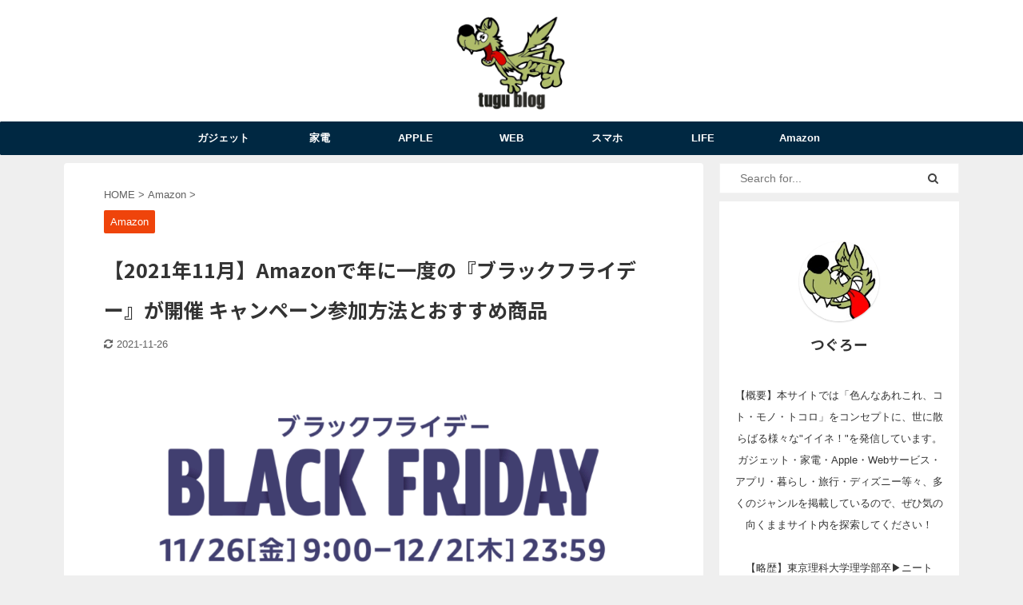

--- FILE ---
content_type: text/html; charset=UTF-8
request_url: https://tugublog.com/amazon-sale-2021-1126/
body_size: 25259
content:

<!DOCTYPE html>
<!--[if lt IE 7]>
<html class="ie6" lang="ja"> <![endif]-->
<!--[if IE 7]>
<html class="i7" lang="ja"> <![endif]-->
<!--[if IE 8]>
<html class="ie" lang="ja"> <![endif]-->
<!--[if gt IE 8]><!-->
<html lang="ja" class="s-navi-right s-navi-has-search s-navi-search-overlay ">
	<!--<![endif]-->
	<head prefix="og: http://ogp.me/ns# fb: http://ogp.me/ns/fb# article: http://ogp.me/ns/article#">
		<meta charset="UTF-8" >
		<meta name="viewport" content="width=device-width,initial-scale=1.0,user-scalable=no,viewport-fit=cover">
		<meta name="format-detection" content="telephone=no" >
		<meta name="referrer" content="no-referrer-when-downgrade"/>

		
		<link rel="alternate" type="application/rss+xml" title="tugublog RSS Feed" href="https://tugublog.com/feed/" />
		<link rel="pingback" href="https://tugublog.com/xmlrpc.php" >
		<!--[if lt IE 9]>
		<script src="https://tugublog.com/wp-content/themes/affinger5/js/html5shiv.js"></script>
		<![endif]-->
				<meta name='robots' content='max-image-preview:large' />
	<style>img:is([sizes="auto" i], [sizes^="auto," i]) { contain-intrinsic-size: 3000px 1500px }</style>
	<title>【2021年11月】Amazonで年に一度の『ブラックフライデー』が開催 キャンペーン参加方法とおすすめ商品 - tugublog</title>
<link rel='dns-prefetch' href='//ajax.googleapis.com' />
<script type="text/javascript">
/* <![CDATA[ */
window._wpemojiSettings = {"baseUrl":"https:\/\/s.w.org\/images\/core\/emoji\/15.1.0\/72x72\/","ext":".png","svgUrl":"https:\/\/s.w.org\/images\/core\/emoji\/15.1.0\/svg\/","svgExt":".svg","source":{"concatemoji":"https:\/\/tugublog.com\/wp-includes\/js\/wp-emoji-release.min.js?ver=6.8.1"}};
/*! This file is auto-generated */
!function(i,n){var o,s,e;function c(e){try{var t={supportTests:e,timestamp:(new Date).valueOf()};sessionStorage.setItem(o,JSON.stringify(t))}catch(e){}}function p(e,t,n){e.clearRect(0,0,e.canvas.width,e.canvas.height),e.fillText(t,0,0);var t=new Uint32Array(e.getImageData(0,0,e.canvas.width,e.canvas.height).data),r=(e.clearRect(0,0,e.canvas.width,e.canvas.height),e.fillText(n,0,0),new Uint32Array(e.getImageData(0,0,e.canvas.width,e.canvas.height).data));return t.every(function(e,t){return e===r[t]})}function u(e,t,n){switch(t){case"flag":return n(e,"\ud83c\udff3\ufe0f\u200d\u26a7\ufe0f","\ud83c\udff3\ufe0f\u200b\u26a7\ufe0f")?!1:!n(e,"\ud83c\uddfa\ud83c\uddf3","\ud83c\uddfa\u200b\ud83c\uddf3")&&!n(e,"\ud83c\udff4\udb40\udc67\udb40\udc62\udb40\udc65\udb40\udc6e\udb40\udc67\udb40\udc7f","\ud83c\udff4\u200b\udb40\udc67\u200b\udb40\udc62\u200b\udb40\udc65\u200b\udb40\udc6e\u200b\udb40\udc67\u200b\udb40\udc7f");case"emoji":return!n(e,"\ud83d\udc26\u200d\ud83d\udd25","\ud83d\udc26\u200b\ud83d\udd25")}return!1}function f(e,t,n){var r="undefined"!=typeof WorkerGlobalScope&&self instanceof WorkerGlobalScope?new OffscreenCanvas(300,150):i.createElement("canvas"),a=r.getContext("2d",{willReadFrequently:!0}),o=(a.textBaseline="top",a.font="600 32px Arial",{});return e.forEach(function(e){o[e]=t(a,e,n)}),o}function t(e){var t=i.createElement("script");t.src=e,t.defer=!0,i.head.appendChild(t)}"undefined"!=typeof Promise&&(o="wpEmojiSettingsSupports",s=["flag","emoji"],n.supports={everything:!0,everythingExceptFlag:!0},e=new Promise(function(e){i.addEventListener("DOMContentLoaded",e,{once:!0})}),new Promise(function(t){var n=function(){try{var e=JSON.parse(sessionStorage.getItem(o));if("object"==typeof e&&"number"==typeof e.timestamp&&(new Date).valueOf()<e.timestamp+604800&&"object"==typeof e.supportTests)return e.supportTests}catch(e){}return null}();if(!n){if("undefined"!=typeof Worker&&"undefined"!=typeof OffscreenCanvas&&"undefined"!=typeof URL&&URL.createObjectURL&&"undefined"!=typeof Blob)try{var e="postMessage("+f.toString()+"("+[JSON.stringify(s),u.toString(),p.toString()].join(",")+"));",r=new Blob([e],{type:"text/javascript"}),a=new Worker(URL.createObjectURL(r),{name:"wpTestEmojiSupports"});return void(a.onmessage=function(e){c(n=e.data),a.terminate(),t(n)})}catch(e){}c(n=f(s,u,p))}t(n)}).then(function(e){for(var t in e)n.supports[t]=e[t],n.supports.everything=n.supports.everything&&n.supports[t],"flag"!==t&&(n.supports.everythingExceptFlag=n.supports.everythingExceptFlag&&n.supports[t]);n.supports.everythingExceptFlag=n.supports.everythingExceptFlag&&!n.supports.flag,n.DOMReady=!1,n.readyCallback=function(){n.DOMReady=!0}}).then(function(){return e}).then(function(){var e;n.supports.everything||(n.readyCallback(),(e=n.source||{}).concatemoji?t(e.concatemoji):e.wpemoji&&e.twemoji&&(t(e.twemoji),t(e.wpemoji)))}))}((window,document),window._wpemojiSettings);
/* ]]> */
</script>
<style id='wp-emoji-styles-inline-css' type='text/css'>

	img.wp-smiley, img.emoji {
		display: inline !important;
		border: none !important;
		box-shadow: none !important;
		height: 1em !important;
		width: 1em !important;
		margin: 0 0.07em !important;
		vertical-align: -0.1em !important;
		background: none !important;
		padding: 0 !important;
	}
</style>
<link rel='stylesheet' id='wp-block-library-css' href='https://tugublog.com/wp-includes/css/dist/block-library/style.min.css?ver=6.8.1' type='text/css' media='all' />
<style id='classic-theme-styles-inline-css' type='text/css'>
/*! This file is auto-generated */
.wp-block-button__link{color:#fff;background-color:#32373c;border-radius:9999px;box-shadow:none;text-decoration:none;padding:calc(.667em + 2px) calc(1.333em + 2px);font-size:1.125em}.wp-block-file__button{background:#32373c;color:#fff;text-decoration:none}
</style>
<style id='rinkerg-gutenberg-rinker-style-inline-css' type='text/css'>
.wp-block-create-block-block{background-color:#21759b;color:#fff;padding:2px}

</style>
<style id='global-styles-inline-css' type='text/css'>
:root{--wp--preset--aspect-ratio--square: 1;--wp--preset--aspect-ratio--4-3: 4/3;--wp--preset--aspect-ratio--3-4: 3/4;--wp--preset--aspect-ratio--3-2: 3/2;--wp--preset--aspect-ratio--2-3: 2/3;--wp--preset--aspect-ratio--16-9: 16/9;--wp--preset--aspect-ratio--9-16: 9/16;--wp--preset--color--black: #000000;--wp--preset--color--cyan-bluish-gray: #abb8c3;--wp--preset--color--white: #ffffff;--wp--preset--color--pale-pink: #f78da7;--wp--preset--color--vivid-red: #cf2e2e;--wp--preset--color--luminous-vivid-orange: #ff6900;--wp--preset--color--luminous-vivid-amber: #fcb900;--wp--preset--color--light-green-cyan: #7bdcb5;--wp--preset--color--vivid-green-cyan: #00d084;--wp--preset--color--pale-cyan-blue: #8ed1fc;--wp--preset--color--vivid-cyan-blue: #0693e3;--wp--preset--color--vivid-purple: #9b51e0;--wp--preset--color--soft-red: #e6514c;--wp--preset--color--light-grayish-red: #fdebee;--wp--preset--color--vivid-yellow: #ffc107;--wp--preset--color--very-pale-yellow: #fffde7;--wp--preset--color--very-light-gray: #fafafa;--wp--preset--color--very-dark-gray: #313131;--wp--preset--color--original-color-a: #43a047;--wp--preset--color--original-color-b: #795548;--wp--preset--color--original-color-c: #ec407a;--wp--preset--color--original-color-d: #9e9d24;--wp--preset--gradient--vivid-cyan-blue-to-vivid-purple: linear-gradient(135deg,rgba(6,147,227,1) 0%,rgb(155,81,224) 100%);--wp--preset--gradient--light-green-cyan-to-vivid-green-cyan: linear-gradient(135deg,rgb(122,220,180) 0%,rgb(0,208,130) 100%);--wp--preset--gradient--luminous-vivid-amber-to-luminous-vivid-orange: linear-gradient(135deg,rgba(252,185,0,1) 0%,rgba(255,105,0,1) 100%);--wp--preset--gradient--luminous-vivid-orange-to-vivid-red: linear-gradient(135deg,rgba(255,105,0,1) 0%,rgb(207,46,46) 100%);--wp--preset--gradient--very-light-gray-to-cyan-bluish-gray: linear-gradient(135deg,rgb(238,238,238) 0%,rgb(169,184,195) 100%);--wp--preset--gradient--cool-to-warm-spectrum: linear-gradient(135deg,rgb(74,234,220) 0%,rgb(151,120,209) 20%,rgb(207,42,186) 40%,rgb(238,44,130) 60%,rgb(251,105,98) 80%,rgb(254,248,76) 100%);--wp--preset--gradient--blush-light-purple: linear-gradient(135deg,rgb(255,206,236) 0%,rgb(152,150,240) 100%);--wp--preset--gradient--blush-bordeaux: linear-gradient(135deg,rgb(254,205,165) 0%,rgb(254,45,45) 50%,rgb(107,0,62) 100%);--wp--preset--gradient--luminous-dusk: linear-gradient(135deg,rgb(255,203,112) 0%,rgb(199,81,192) 50%,rgb(65,88,208) 100%);--wp--preset--gradient--pale-ocean: linear-gradient(135deg,rgb(255,245,203) 0%,rgb(182,227,212) 50%,rgb(51,167,181) 100%);--wp--preset--gradient--electric-grass: linear-gradient(135deg,rgb(202,248,128) 0%,rgb(113,206,126) 100%);--wp--preset--gradient--midnight: linear-gradient(135deg,rgb(2,3,129) 0%,rgb(40,116,252) 100%);--wp--preset--font-size--small: 13px;--wp--preset--font-size--medium: 20px;--wp--preset--font-size--large: 36px;--wp--preset--font-size--x-large: 42px;--wp--preset--spacing--20: 0.44rem;--wp--preset--spacing--30: 0.67rem;--wp--preset--spacing--40: 1rem;--wp--preset--spacing--50: 1.5rem;--wp--preset--spacing--60: 2.25rem;--wp--preset--spacing--70: 3.38rem;--wp--preset--spacing--80: 5.06rem;--wp--preset--shadow--natural: 6px 6px 9px rgba(0, 0, 0, 0.2);--wp--preset--shadow--deep: 12px 12px 50px rgba(0, 0, 0, 0.4);--wp--preset--shadow--sharp: 6px 6px 0px rgba(0, 0, 0, 0.2);--wp--preset--shadow--outlined: 6px 6px 0px -3px rgba(255, 255, 255, 1), 6px 6px rgba(0, 0, 0, 1);--wp--preset--shadow--crisp: 6px 6px 0px rgba(0, 0, 0, 1);}:where(.is-layout-flex){gap: 0.5em;}:where(.is-layout-grid){gap: 0.5em;}body .is-layout-flex{display: flex;}.is-layout-flex{flex-wrap: wrap;align-items: center;}.is-layout-flex > :is(*, div){margin: 0;}body .is-layout-grid{display: grid;}.is-layout-grid > :is(*, div){margin: 0;}:where(.wp-block-columns.is-layout-flex){gap: 2em;}:where(.wp-block-columns.is-layout-grid){gap: 2em;}:where(.wp-block-post-template.is-layout-flex){gap: 1.25em;}:where(.wp-block-post-template.is-layout-grid){gap: 1.25em;}.has-black-color{color: var(--wp--preset--color--black) !important;}.has-cyan-bluish-gray-color{color: var(--wp--preset--color--cyan-bluish-gray) !important;}.has-white-color{color: var(--wp--preset--color--white) !important;}.has-pale-pink-color{color: var(--wp--preset--color--pale-pink) !important;}.has-vivid-red-color{color: var(--wp--preset--color--vivid-red) !important;}.has-luminous-vivid-orange-color{color: var(--wp--preset--color--luminous-vivid-orange) !important;}.has-luminous-vivid-amber-color{color: var(--wp--preset--color--luminous-vivid-amber) !important;}.has-light-green-cyan-color{color: var(--wp--preset--color--light-green-cyan) !important;}.has-vivid-green-cyan-color{color: var(--wp--preset--color--vivid-green-cyan) !important;}.has-pale-cyan-blue-color{color: var(--wp--preset--color--pale-cyan-blue) !important;}.has-vivid-cyan-blue-color{color: var(--wp--preset--color--vivid-cyan-blue) !important;}.has-vivid-purple-color{color: var(--wp--preset--color--vivid-purple) !important;}.has-black-background-color{background-color: var(--wp--preset--color--black) !important;}.has-cyan-bluish-gray-background-color{background-color: var(--wp--preset--color--cyan-bluish-gray) !important;}.has-white-background-color{background-color: var(--wp--preset--color--white) !important;}.has-pale-pink-background-color{background-color: var(--wp--preset--color--pale-pink) !important;}.has-vivid-red-background-color{background-color: var(--wp--preset--color--vivid-red) !important;}.has-luminous-vivid-orange-background-color{background-color: var(--wp--preset--color--luminous-vivid-orange) !important;}.has-luminous-vivid-amber-background-color{background-color: var(--wp--preset--color--luminous-vivid-amber) !important;}.has-light-green-cyan-background-color{background-color: var(--wp--preset--color--light-green-cyan) !important;}.has-vivid-green-cyan-background-color{background-color: var(--wp--preset--color--vivid-green-cyan) !important;}.has-pale-cyan-blue-background-color{background-color: var(--wp--preset--color--pale-cyan-blue) !important;}.has-vivid-cyan-blue-background-color{background-color: var(--wp--preset--color--vivid-cyan-blue) !important;}.has-vivid-purple-background-color{background-color: var(--wp--preset--color--vivid-purple) !important;}.has-black-border-color{border-color: var(--wp--preset--color--black) !important;}.has-cyan-bluish-gray-border-color{border-color: var(--wp--preset--color--cyan-bluish-gray) !important;}.has-white-border-color{border-color: var(--wp--preset--color--white) !important;}.has-pale-pink-border-color{border-color: var(--wp--preset--color--pale-pink) !important;}.has-vivid-red-border-color{border-color: var(--wp--preset--color--vivid-red) !important;}.has-luminous-vivid-orange-border-color{border-color: var(--wp--preset--color--luminous-vivid-orange) !important;}.has-luminous-vivid-amber-border-color{border-color: var(--wp--preset--color--luminous-vivid-amber) !important;}.has-light-green-cyan-border-color{border-color: var(--wp--preset--color--light-green-cyan) !important;}.has-vivid-green-cyan-border-color{border-color: var(--wp--preset--color--vivid-green-cyan) !important;}.has-pale-cyan-blue-border-color{border-color: var(--wp--preset--color--pale-cyan-blue) !important;}.has-vivid-cyan-blue-border-color{border-color: var(--wp--preset--color--vivid-cyan-blue) !important;}.has-vivid-purple-border-color{border-color: var(--wp--preset--color--vivid-purple) !important;}.has-vivid-cyan-blue-to-vivid-purple-gradient-background{background: var(--wp--preset--gradient--vivid-cyan-blue-to-vivid-purple) !important;}.has-light-green-cyan-to-vivid-green-cyan-gradient-background{background: var(--wp--preset--gradient--light-green-cyan-to-vivid-green-cyan) !important;}.has-luminous-vivid-amber-to-luminous-vivid-orange-gradient-background{background: var(--wp--preset--gradient--luminous-vivid-amber-to-luminous-vivid-orange) !important;}.has-luminous-vivid-orange-to-vivid-red-gradient-background{background: var(--wp--preset--gradient--luminous-vivid-orange-to-vivid-red) !important;}.has-very-light-gray-to-cyan-bluish-gray-gradient-background{background: var(--wp--preset--gradient--very-light-gray-to-cyan-bluish-gray) !important;}.has-cool-to-warm-spectrum-gradient-background{background: var(--wp--preset--gradient--cool-to-warm-spectrum) !important;}.has-blush-light-purple-gradient-background{background: var(--wp--preset--gradient--blush-light-purple) !important;}.has-blush-bordeaux-gradient-background{background: var(--wp--preset--gradient--blush-bordeaux) !important;}.has-luminous-dusk-gradient-background{background: var(--wp--preset--gradient--luminous-dusk) !important;}.has-pale-ocean-gradient-background{background: var(--wp--preset--gradient--pale-ocean) !important;}.has-electric-grass-gradient-background{background: var(--wp--preset--gradient--electric-grass) !important;}.has-midnight-gradient-background{background: var(--wp--preset--gradient--midnight) !important;}.has-small-font-size{font-size: var(--wp--preset--font-size--small) !important;}.has-medium-font-size{font-size: var(--wp--preset--font-size--medium) !important;}.has-large-font-size{font-size: var(--wp--preset--font-size--large) !important;}.has-x-large-font-size{font-size: var(--wp--preset--font-size--x-large) !important;}
:where(.wp-block-post-template.is-layout-flex){gap: 1.25em;}:where(.wp-block-post-template.is-layout-grid){gap: 1.25em;}
:where(.wp-block-columns.is-layout-flex){gap: 2em;}:where(.wp-block-columns.is-layout-grid){gap: 2em;}
:root :where(.wp-block-pullquote){font-size: 1.5em;line-height: 1.6;}
</style>
<link rel='stylesheet' id='yyi_rinker_stylesheet-css' href='https://tugublog.com/wp-content/plugins/yyi-rinker/css/style.css?v=1.11.1&#038;ver=6.8.1' type='text/css' media='all' />
<link rel='stylesheet' id='single_child2-css' href='https://tugublog.com/wp-content/themes/affinger5-jet-child/st-child-kanricss.php' type='text/css' media='all' />
<link rel='stylesheet' id='normalize-css' href='https://tugublog.com/wp-content/themes/affinger5/css/normalize.css?ver=1.5.9' type='text/css' media='all' />
<link rel='stylesheet' id='font-awesome-css' href='https://tugublog.com/wp-content/themes/affinger5/css/fontawesome/css/font-awesome.min.css?ver=4.7.0' type='text/css' media='all' />
<link rel='stylesheet' id='font-awesome-animation-css' href='https://tugublog.com/wp-content/themes/affinger5/css/fontawesome/css/font-awesome-animation.min.css?ver=6.8.1' type='text/css' media='all' />
<link rel='stylesheet' id='st_svg-css' href='https://tugublog.com/wp-content/themes/affinger5/st_svg/style.css?ver=6.8.1' type='text/css' media='all' />
<link rel='stylesheet' id='slick-css' href='https://tugublog.com/wp-content/themes/affinger5/vendor/slick/slick.css?ver=1.8.0' type='text/css' media='all' />
<link rel='stylesheet' id='slick-theme-css' href='https://tugublog.com/wp-content/themes/affinger5/vendor/slick/slick-theme.css?ver=1.8.0' type='text/css' media='all' />
<link rel='stylesheet' id='fonts-googleapis-notosansjp-css' href='//fonts.googleapis.com/css?family=Noto+Sans+JP%3A400%2C700&#038;display=swap&#038;subset=japanese&#038;ver=6.8.1' type='text/css' media='all' />
<link rel='stylesheet' id='style-css' href='https://tugublog.com/wp-content/themes/affinger5/style.css?ver=6.8.1' type='text/css' media='all' />
<link rel='stylesheet' id='child-style-css' href='https://tugublog.com/wp-content/themes/affinger5-jet-child/style.css?ver=6.8.1' type='text/css' media='all' />
<link rel='stylesheet' id='single-css' href='https://tugublog.com/wp-content/themes/affinger5/st-rankcss.php' type='text/css' media='all' />
<link rel='stylesheet' id='st-themecss-css' href='https://tugublog.com/wp-content/themes/affinger5/st-themecss-loader.php?ver=6.8.1' type='text/css' media='all' />
<script type="text/javascript" src="//ajax.googleapis.com/ajax/libs/jquery/1.11.3/jquery.min.js?ver=1.11.3" id="jquery-js"></script>
<script type="text/javascript" src="https://tugublog.com/wp-content/themes/affinger5-jet-child/js/jquery.heightLine.js?ver=6.8.1" id="jquery-heightLine-js"></script>
<link rel="https://api.w.org/" href="https://tugublog.com/wp-json/" /><link rel="alternate" title="JSON" type="application/json" href="https://tugublog.com/wp-json/wp/v2/posts/18175" /><link rel='shortlink' href='https://tugublog.com/?p=18175' />
<link rel="alternate" title="oEmbed (JSON)" type="application/json+oembed" href="https://tugublog.com/wp-json/oembed/1.0/embed?url=https%3A%2F%2Ftugublog.com%2Famazon-sale-2021-1126%2F" />
<link rel="alternate" title="oEmbed (XML)" type="text/xml+oembed" href="https://tugublog.com/wp-json/oembed/1.0/embed?url=https%3A%2F%2Ftugublog.com%2Famazon-sale-2021-1126%2F&#038;format=xml" />
<style>
.yyi-rinker-images {
    display: flex;
    justify-content: center;
    align-items: center;
    position: relative;

}
div.yyi-rinker-image img.yyi-rinker-main-img.hidden {
    display: none;
}

.yyi-rinker-images-arrow {
    cursor: pointer;
    position: absolute;
    top: 50%;
    display: block;
    margin-top: -11px;
    opacity: 0.6;
    width: 22px;
}

.yyi-rinker-images-arrow-left{
    left: -10px;
}
.yyi-rinker-images-arrow-right{
    right: -10px;
}

.yyi-rinker-images-arrow-left.hidden {
    display: none;
}

.yyi-rinker-images-arrow-right.hidden {
    display: none;
}
div.yyi-rinker-contents.yyi-rinker-design-tate  div.yyi-rinker-box{
    flex-direction: column;
}

div.yyi-rinker-contents.yyi-rinker-design-slim div.yyi-rinker-box .yyi-rinker-links {
    flex-direction: column;
}

div.yyi-rinker-contents.yyi-rinker-design-slim div.yyi-rinker-info {
    width: 100%;
}

div.yyi-rinker-contents.yyi-rinker-design-slim .yyi-rinker-title {
    text-align: center;
}

div.yyi-rinker-contents.yyi-rinker-design-slim .yyi-rinker-links {
    text-align: center;
}
div.yyi-rinker-contents.yyi-rinker-design-slim .yyi-rinker-image {
    margin: auto;
}

div.yyi-rinker-contents.yyi-rinker-design-slim div.yyi-rinker-info ul.yyi-rinker-links li {
	align-self: stretch;
}
div.yyi-rinker-contents.yyi-rinker-design-slim div.yyi-rinker-box div.yyi-rinker-info {
	padding: 0;
}
div.yyi-rinker-contents.yyi-rinker-design-slim div.yyi-rinker-box {
	flex-direction: column;
	padding: 14px 5px 0;
}

.yyi-rinker-design-slim div.yyi-rinker-box div.yyi-rinker-info {
	text-align: center;
}

.yyi-rinker-design-slim div.price-box span.price {
	display: block;
}

div.yyi-rinker-contents.yyi-rinker-design-slim div.yyi-rinker-info div.yyi-rinker-title a{
	font-size:16px;
}

div.yyi-rinker-contents.yyi-rinker-design-slim ul.yyi-rinker-links li.amazonkindlelink:before,  div.yyi-rinker-contents.yyi-rinker-design-slim ul.yyi-rinker-links li.amazonlink:before,  div.yyi-rinker-contents.yyi-rinker-design-slim ul.yyi-rinker-links li.rakutenlink:before, div.yyi-rinker-contents.yyi-rinker-design-slim ul.yyi-rinker-links li.yahoolink:before, div.yyi-rinker-contents.yyi-rinker-design-slim ul.yyi-rinker-links li.mercarilink:before {
	font-size:12px;
}

div.yyi-rinker-contents.yyi-rinker-design-slim ul.yyi-rinker-links li a {
	font-size: 13px;
}
.entry-content ul.yyi-rinker-links li {
	padding: 0;
}

div.yyi-rinker-contents .yyi-rinker-attention.attention_desing_right_ribbon {
    width: 89px;
    height: 91px;
    position: absolute;
    top: -1px;
    right: -1px;
    left: auto;
    overflow: hidden;
}

div.yyi-rinker-contents .yyi-rinker-attention.attention_desing_right_ribbon span {
    display: inline-block;
    width: 146px;
    position: absolute;
    padding: 4px 0;
    left: -13px;
    top: 12px;
    text-align: center;
    font-size: 12px;
    line-height: 24px;
    -webkit-transform: rotate(45deg);
    transform: rotate(45deg);
    box-shadow: 0 1px 3px rgba(0, 0, 0, 0.2);
}

div.yyi-rinker-contents .yyi-rinker-attention.attention_desing_right_ribbon {
    background: none;
}
.yyi-rinker-attention.attention_desing_right_ribbon .yyi-rinker-attention-after,
.yyi-rinker-attention.attention_desing_right_ribbon .yyi-rinker-attention-before{
display:none;
}
div.yyi-rinker-use-right_ribbon div.yyi-rinker-title {
    margin-right: 2rem;
}

				</style><meta name="robots" content="index, follow" />
<meta name="thumbnail" content="https://tugublog.com/wp-content/uploads/2021/11/スクリーンショット-2021-11-25-20.35.15-1.png">
<meta name="google-site-verification" content="tGZNsSPCPO0qkhi0ZkUi2rjF9jIOEDlpvsp2ha8repo" />
<!-- Google tag (gtag.js) -->
<script async src="https://www.googletagmanager.com/gtag/js?id=G-XYW6PFXWVW"></script>
<script>
  window.dataLayer = window.dataLayer || [];
  function gtag(){dataLayer.push(arguments);}
  gtag('js', new Date());

  gtag('config', 'G-XYW6PFXWVW');
</script>
<link rel="canonical" href="https://tugublog.com/amazon-sale-2021-1126/" />
<style type="text/css" id="custom-background-css">
body.custom-background { background-color: #efefef; }
</style>
	<link rel="icon" href="https://tugublog.com/wp-content/uploads/2020/06/cropped-IMG_3295-1-32x32.png" sizes="32x32" />
<link rel="icon" href="https://tugublog.com/wp-content/uploads/2020/06/cropped-IMG_3295-1-192x192.png" sizes="192x192" />
<link rel="apple-touch-icon" href="https://tugublog.com/wp-content/uploads/2020/06/cropped-IMG_3295-1-180x180.png" />
<meta name="msapplication-TileImage" content="https://tugublog.com/wp-content/uploads/2020/06/cropped-IMG_3295-1-270x270.png" />
		<style type="text/css" id="wp-custom-css">
			/*カスタマイズ【ヘッダー】*/
.sitename {
max-width: 350px;
height:auto;
}



/*カスタマイズ【rinker】*/
ul.yyi-rinker-links {
padding: 0!important;
}

div.yyi-rinker-contents img{
max-width:100px;
}

div.yyi-rinker-contents {
margin: 0 0 1.5em;/*外側上の余白を削除*/
border: none;/*外側の枠線を削除（余計な部分）*/
box-shadow: none;/*影を削除*/
}
div.yyi-rinker-contents div.yyi-rinker-box{
border:4px double #CCC;/*二重枠線*/
}
/* 商品タイトル　リンク色変更 */
div.yyi-rinker-title a {
color: #1a62af!important;/*通常時の色*/
font-weight: bold;
}
div.yyi-rinker-title a:hover {/*ホバーした時の色*/
color: #e16d15!important;
}
div.yyi-rinker-contents ul.yyi-rinker-links {
margin-bottom: 0!important;
}
/* rinker ボタン高さを44pxに */
div.yyi-rinker-contents ul.yyi-rinker-links li {
font-size: .9em;
letter-spacing: .1em;
margin: 6px 10px 6px 0px;
padding: 0;
}
div.yyi-rinker-contents ul.yyi-rinker-links li a{
height:44px;
line-height:44px;
}
div.yyi-rinker-contents ul.yyi-rinker-links li a:hover {
color: white!important;
opacity: 1;
}
div.yyi-rinker-contents ul.yyi-rinker-links li:hover {
opacity:0.9;
}
/* ボタン色変更 */
div.yyi-rinker-contents ul.yyi-rinker-links li.amazonlink { /* Amazon */
background: #ffb745; /* 背景色 */
}
div.yyi-rinker-contents ul.yyi-rinker-links li.rakutenlink { /* 楽天 */
background: #d35c53; /* 背景色 */
}
div.yyi-rinker-contents ul.yyi-rinker-links li.yahoolink { /* Yahoo */
background: #65adf3; /* 背景色 */
}
/* rinker サムネイル幅を230pxに */
div.yyi-rinker-contents div.yyi-rinker-image {
width: 100px;
min-width: 100px;
padding: 0;
margin-right: 10px;
}
div.yyi-rinker-contents img.yyi-rinker-main-img {
width: auto;
}
/*商品タイトル・詳細・ボタン*/
div.yyi-rinker-contents div.yyi-rinker-info {
width: 100%;
}

/*つぐろーのカスタマイズ*/
div.credit-box {
display:none;		
}
div.brand{
	padding:10px 0px 10px;
}
ul.yyi-rinker-links li {
	min-width:170px;
	text-align:center;
}

/* スマホサイズのみ適用 */
@media screen and (max-width:959px) {
div.yyi-rinker-contents div.yyi-rinker-box{
display:block;
}
/* 画像を中央そろえ */
div.yyi-rinker-contents div.yyi-rinker-image{
margin-left:auto;
margin-right:auto
}
div.yyi-rinker-contents ul.yyi-rinker-links li{
text-align:center;
width: 100%;
margin: 6px 0px;
}
/* rinker 商品詳細（文字とボタン部分）幅を広げる */
div.yyi-rinker-contents div.yyi-rinker-box div.yyi-rinker-info {
width: 95%;
margin: 0 auto;
text-align: center;
}
/*メーカー名・価格・日付部分*/
div.yyi-rinker-contents div.yyi-rinker-detail {
padding-left: 0;/*余計な余白を削除*/
}
div.yyi-rinker-contents div.yyi-rinker-detail　div.price-box {
font-size: .5em;
}
/*値段部分*/
div.yyi-rinker-contents div.yyi-rinker-detail　div.price-box .price {
font-size: 2em;
margin: 5px;
display: block;
}
div.yyi-rinker-contents div.yyi-rinker-image {
width: 230px;
min-width: 140px;
}}

/*スマホボタン表示中央*/
@media (max-width: 420px) and (min-width: 321px){
body div.yyi-rinker-contents ul.yyi-rinker-links li a {
padding: 0;
}}



/*カスタマイズ【目次】*/

#ez-toc-container{
	margin:20px auto 100px;
	background-color:#f9f9f9; /* 目次全体の背景カラー */
	border:0px;
	border-radius:3px;
	box-sizing:border-box;
	padding:0px;
	display:table;
	min-width: 90%;
	counter-reset:li;
}

/* ラインマーカー無効化 */
.ez-toc-list-level-1 > li {
  list-style-type: none;
}
.ez-toc-list-level-3 > li {
  list-style-type: none;
}

/* テーマによるリストの装飾を一旦無効化 */
#ez-toc-container ul.ez-toc-list li::marker{
	content:"";
	padding:0;
	margin:0;
	width:0;
	height:0;
	background:none;
	box-shadow:none;
}
 
/* 目次の見出しタイトル */
#ez-toc-container .ez-toc-title{
	text-align:center;
	font-weight:bold;
	font-size:100%;
	color:#FFFFFF;
	padding:0;
	background-color:#5f7b96;
}
 
/* 表示／非表示トグル */
#ez-toc-container .ez-toc-title-toggle a{
	font-size:13px;
	font-weight:normal;
	padding:2px 4px;
}
 
/* 目次エリア */
#ez-toc-container p.ez-toc-title + ul.ez-toc-list{
	padding:20px 0 0;
	margin:20px 0 0;
	border-top:1px solid rgba(0,0,0,.1);
}
 
/* リスト共通スタイル */
#ez-toc-container ul.ez-toc-list li{
	position:relative;
	padding:0;
	margin:0;
}
 
/* 目次リンク共通スタイル */
#ez-toc-container ul.ez-toc-list li a{
	position:relative;
	font-size:94%;
	font-weight:normal;
	text-decoration:none;
	display:inline-block;
	line-height:1.6;
	padding:3px 0;
	margin:5px 0;
	transition:all .3s ease;
}
#ez-toc-container ul.ez-toc-list a,
#ez-toc-container ul.ez-toc-list a:visited{
	color:#555; /* リンクカラー */
}
/* マウスオーバー時 */
#ez-toc-container ul.ez-toc-list li a:hover{
	text-decoration:none;
	color:#999; 
}
 
/* 親の目次 */
#ez-toc-container ul.ez-toc-list > li > a{
	font-size:104%;
	font-weight:bold;
	margin-left:40px;
}
 
/* 親の目次(左側の連番) */
#ez-toc-container ul.ez-toc-list > li::before,
#ez-toc-container ul.ez-toc-list > li::after{
	position:absolute;
	top:3px;
	left:0;
}
/* 連番背景 */
#ez-toc-container ul.ez-toc-list > li::before{
	content:"";
	display:inline-block;
	vertical-align:bottom;
	width:32px;
	height:32px;
	margin-right:7px;
	border-radius:16px;
	background-color:#5f7b96;
}
/* 連番 */
#ez-toc-container ul.ez-toc-list > li::after{
	counter-increment:li;
	content:counter(li);
	width:32px;
	line-height:32px;
	font-family:'Avenir Next', 'Helvetica Neue', Arial, 'Meiryo','Yu Gothic', san-serif;
	font-weight:400;
	text-align:center;
	color:#fff;
}
 
/* 子の目次 */
#ez-toc-container ul.ez-toc-list > li > ul{
	margin-left:15px;
}
 
/* 子の目次の左側のアイコン */
#ez-toc-container ul.ez-toc-list > li ul li::before{
	position:absolute;
	top:3px;
	left:0;
	content:'\02022';
	display: inline-block;
	width:14px;
	height:28px;
	line-height:28px;
	font-size:18px;
	color:#757575;
}
#ez-toc-container ul.ez-toc-list > li ul li a{
	font-weight: normal;
	margin-left:16px;
}
 
/* レスポンシブ設定(667px幅以下) */
@media only screen and (max-width: 667px){
	#ez-toc-container{
		padding:0px;
		min-width:auto;
		width:100%!important;
	}
	#ez-toc-container p.ez-toc-title + ul.ez-toc-list{
		padding:20px 0 0;
	}
	#ez-toc-container ul.ez-toc-list > li > ul{
		margin-left:15px;
	}
}



.tugu-line {
    color: #333;
    font-size: 20px !important;
    display: flex;
    align-items: center;
    font-weight: bold;
	   margin:30px 30px;
}

.tugu-line::before,  .tugu-line::after {
  content: "";
  flex-grow: 1;
  height: 2px;
  background: #333;
  display: block;
}

.tugu-line::before {
  margin-right: 1rem;
}

.tugu-line::after {
  margin-left: 1rem;
}



@media screen and (max-width: 959px) {
.sitename {
  margin-left: auto!important;
	 margin-right: auto!important;
	}}
		</style>
					<script>
		(function (i, s, o, g, r, a, m) {
			i['GoogleAnalyticsObject'] = r;
			i[r] = i[r] || function () {
					(i[r].q = i[r].q || []).push(arguments)
				}, i[r].l = 1 * new Date();
			a = s.createElement(o),
				m = s.getElementsByTagName(o)[0];
			a.async = 1;
			a.src = g;
			m.parentNode.insertBefore(a, m)
		})(window, document, 'script', '//www.google-analytics.com/analytics.js', 'ga');

		ga('create', 'UA-151980831-1', 'auto');
		ga('send', 'pageview');

	</script>
				<!-- OGP -->
	
						<meta name="twitter:card" content="summary_large_image">
				<meta name="twitter:site" content="@tuguro_">
		<meta name="twitter:title" content="【2021年11月】Amazonで年に一度の『ブラックフライデー』が開催 キャンペーン参加方法とおすすめ商品">
		<meta name="twitter:description" content="Amazonにて、11/26(金)9:00〜12/2(木)23:59の7日間にわたるビックセール「ブラックフライデー」が ...">
		<meta name="twitter:image" content="https://tugublog.com/wp-content/uploads/2021/11/スクリーンショット-2021-11-25-20.35.15-1.png">
		<!-- /OGP -->
		


<script>
	jQuery(function(){
		jQuery('.st-btn-open').click(function(){
			jQuery(this).next('.st-slidebox').stop(true, true).slideToggle();
			jQuery(this).addClass('st-btn-open-click');
		});
	});
</script>


<script>
	jQuery(function(){
		jQuery("#toc_container:not(:has(ul ul))").addClass("only-toc");
		jQuery(".st-ac-box ul:has(.cat-item)").each(function(){
			jQuery(this).addClass("st-ac-cat");
		});
	});
</script>

<script>
	jQuery(function(){
						jQuery('.st-star').parent('.rankh4').css('padding-bottom','5px'); // スターがある場合のランキング見出し調整
	});
</script>


			</head>
	<body class="wp-singular post-template-default single single-post postid-18175 single-format-standard custom-background wp-theme-affinger5 wp-child-theme-affinger5-jet-child not-front-page" >				<div id="st-ami">
				<div id="wrapper" class="">
				<div id="wrapper-in">
					<header id="st-headwide">
						<div id="headbox-bg">
							<div id="headbox">

								<nav id="s-navi" class="pcnone" data-st-nav data-st-nav-type="normal">
		<dl class="acordion is-active" data-st-nav-primary>
			<dt class="trigger">
				<p class="acordion_button"><span class="op op-menu has-text"><i class="fa st-svg-menu_thin"></i></span></p>

									<p class="acordion_button acordion_button_search"><span class="op op-search"><i class="fa fa-search op-search-close_thin"></i></span></p>
				
				
							<!-- 追加メニュー -->
							
							<!-- 追加メニュー2 -->
							
							</dt>

			<dd class="acordion_tree">
				<div class="acordion_tree_content">

					

												<div class="menu-menu_mobile-container"><ul id="menu-menu_mobile" class="menu"><li id="menu-item-4012" class="menu-item menu-item-type-taxonomy menu-item-object-category menu-item-4012"><a href="https://tugublog.com/category/gadget/"><span class="menu-item-label">ガジェット</span></a></li>
<li id="menu-item-4013" class="menu-item menu-item-type-taxonomy menu-item-object-category menu-item-4013"><a href="https://tugublog.com/category/kaden/"><span class="menu-item-label">家電</span></a></li>
<li id="menu-item-4357" class="menu-item menu-item-type-taxonomy menu-item-object-category menu-item-4357"><a href="https://tugublog.com/category/apple/"><span class="menu-item-label">APPLE</span></a></li>
<li id="menu-item-2793" class="menu-item menu-item-type-taxonomy menu-item-object-category menu-item-has-children menu-item-2793"><a href="https://tugublog.com/category/web/"><span class="menu-item-label">WEB</span></a>
<ul class="sub-menu">
	<li id="menu-item-4899" class="menu-item menu-item-type-taxonomy menu-item-object-category menu-item-4899"><a href="https://tugublog.com/category/web/vod/"><span class="menu-item-label">動画配信サービス</span></a></li>
	<li id="menu-item-4569" class="menu-item menu-item-type-taxonomy menu-item-object-category menu-item-4569"><a href="https://tugublog.com/category/web/webapp/"><span class="menu-item-label">WebApp</span></a></li>
</ul>
</li>
<li id="menu-item-10098" class="menu-item menu-item-type-taxonomy menu-item-object-category menu-item-10098"><a href="https://tugublog.com/category/smartphone/"><span class="menu-item-label">スマホ</span></a></li>
<li id="menu-item-1112" class="menu-item menu-item-type-taxonomy menu-item-object-category menu-item-1112"><a href="https://tugublog.com/category/life/"><span class="menu-item-label">LIFE</span></a></li>
<li id="menu-item-10097" class="menu-item menu-item-type-taxonomy menu-item-object-category current-post-ancestor current-menu-parent current-post-parent menu-item-10097"><a href="https://tugublog.com/category/amazon/"><span class="menu-item-label">Amazon</span></a></li>
</ul></div>						<div class="clear"></div>

					
				</div>
			</dd>

							<dd class="acordion_search">
					<div class="acordion_search_content">
													<div id="search" class="search-custom-d">
	<form method="get" id="searchform" action="https://tugublog.com/">
		<label class="hidden" for="s">
					</label>
		<input type="text" placeholder="Search for..." value="" name="s" id="s" />
		<input type="submit" value="&#xf002;" class="fa" id="searchsubmit" />
	</form>
</div>
<!-- /stinger --> 
											</div>
				</dd>
					</dl>

					</nav>

								<div id="header-l">
									
									<div id="st-text-logo">
										
            
			
				<!-- キャプション -->
				                
					              		 	 <p class="descr sitenametop">
               		     	               			 </p>
					                    
				                
				<!-- ロゴ又はブログ名 -->
				              		  <p class="sitename"><a href="https://tugublog.com/">
                  		                        		  <img class="sitename-bottom" alt="tugublog" src="https://tugublog.com/wp-content/uploads/2020/10/IMG_4544.jpg" >
                   		               		  </a></p>
            					<!-- ロゴ又はブログ名ここまで -->

			    
		
    									</div>
								</div><!-- /#header-l -->

								<div id="header-r" class="smanone">
									
								</div><!-- /#header-r -->
							</div><!-- /#headbox-bg -->
						</div><!-- /#headbox clearfix -->

						
						
						
						
											
<div id="gazou-wide">
			<div id="st-menubox">
			<div id="st-menuwide">
				<nav class="smanone clearfix"><ul id="menu-menu" class="menu"><li id="menu-item-4015" class="menu-item menu-item-type-taxonomy menu-item-object-category menu-item-4015"><a href="https://tugublog.com/category/gadget/">ガジェット</a></li>
<li id="menu-item-4016" class="menu-item menu-item-type-taxonomy menu-item-object-category menu-item-4016"><a href="https://tugublog.com/category/kaden/">家電</a></li>
<li id="menu-item-4358" class="menu-item menu-item-type-taxonomy menu-item-object-category menu-item-4358"><a href="https://tugublog.com/category/apple/">APPLE</a></li>
<li id="menu-item-2845" class="menu-item menu-item-type-taxonomy menu-item-object-category menu-item-has-children menu-item-2845"><a href="https://tugublog.com/category/web/">WEB</a>
<ul class="sub-menu">
	<li id="menu-item-4900" class="menu-item menu-item-type-taxonomy menu-item-object-category menu-item-4900"><a href="https://tugublog.com/category/web/vod/">動画配信サービス</a></li>
	<li id="menu-item-4568" class="menu-item menu-item-type-taxonomy menu-item-object-category menu-item-4568"><a href="https://tugublog.com/category/web/webapp/">WebApp</a></li>
</ul>
</li>
<li id="menu-item-10101" class="menu-item menu-item-type-taxonomy menu-item-object-category menu-item-10101"><a href="https://tugublog.com/category/smartphone/">スマホ</a></li>
<li id="menu-item-13" class="menu-item menu-item-type-taxonomy menu-item-object-category menu-item-13"><a href="https://tugublog.com/category/life/">LIFE</a></li>
<li id="menu-item-10099" class="menu-item menu-item-type-taxonomy menu-item-object-category current-post-ancestor current-menu-parent current-post-parent menu-item-10099"><a href="https://tugublog.com/category/amazon/">Amazon</a></li>
</ul></nav>			</div>
		</div>
				</div>
					
					
					</header>

					

					<div id="content-w">

					
					
					
	
			<div id="st-header-post-under-box" class="st-header-post-no-data "
		     style="">
			<div class="st-dark-cover">
							</div>
		</div>
	
<div id="content" class="clearfix">
	<div id="contentInner">
		<main>
			<article>
									<div id="post-18175" class="st-post post-18175 post type-post status-publish format-standard has-post-thumbnail hentry category-amazon">
				
					
																
					
					<!--ぱんくず -->
											<div
							id="breadcrumb">
							<ol itemscope itemtype="http://schema.org/BreadcrumbList">
								<li itemprop="itemListElement" itemscope itemtype="http://schema.org/ListItem">
									<a href="https://tugublog.com" itemprop="item">
										<span itemprop="name">HOME</span>
									</a>
									&gt;
									<meta itemprop="position" content="1"/>
								</li>

								
																	<li itemprop="itemListElement" itemscope itemtype="http://schema.org/ListItem">
										<a href="https://tugublog.com/category/amazon/" itemprop="item">
											<span
												itemprop="name">Amazon</span>
										</a>
										&gt;
										<meta itemprop="position" content="2"/>
									</li>
																								</ol>

													</div>
										<!--/ ぱんくず -->

					<!--ループ開始 -->
										
																									<p class="st-catgroup">
								<a href="https://tugublog.com/category/amazon/" title="View all posts in Amazon" rel="category tag"><span class="catname st-catid20">Amazon</span></a>							</p>
						
						<h1 class="entry-title">【2021年11月】Amazonで年に一度の『ブラックフライデー』が開催 キャンペーン参加方法とおすすめ商品</h1>

						
	<div class="blogbox ">
		<p><span class="kdate">
											<i class="fa fa-refresh"></i><time class="updated" datetime="2021-11-26T10:15:24+0900">2021-11-26</time>
					</span></p>
	</div>
					
					
					<div class="mainbox">
						<div id="nocopy" ><!-- コピー禁止エリアここから -->
							
							
							
							<div class="entry-content">
								<p><img decoding="async" class="alignnone  wp-image-18176" src="https://tugublog.com/wp-content/uploads/2021/11/スクリーンショット-2021-11-25-20.35.15-1-300x169.png" alt="" width="880" height="496" srcset="https://tugublog.com/wp-content/uploads/2021/11/スクリーンショット-2021-11-25-20.35.15-1-300x169.png 300w, https://tugublog.com/wp-content/uploads/2021/11/スクリーンショット-2021-11-25-20.35.15-1-768x434.png 768w, https://tugublog.com/wp-content/uploads/2021/11/スクリーンショット-2021-11-25-20.35.15-1.png 928w" sizes="(max-width: 880px) 100vw, 880px" /></p>


<p><a href="https://www.amazon.co.jp/tryprimefree?tag=hiroama29-22">Amazon</a>にて、11/26(金)9:00〜12/2(木)23:59の7日間にわたるビックセール「ブラックフライデー」が開催されます！</p>


<p>セール期間中は<a href="https://amzn.to/3CXSwEo">ポイントアップキャンペーン</a>が実施されるため、ぜひ事前にエントリーしておきましょう。<br data-rich-text-line-break="true"><br data-rich-text-line-break="true">本記事はブラックフライデーのキャンペーン概要と、一部公開されているセール対象からおすすめ商品を紹介していきます！</p>


<p><br></p>



<h2 class="wp-block-heading">Amazonタイムセール祭り　最大10,000ポイント還元キャンペーン</h2>



<p><br></p>



<h3 class="wp-block-heading" id="moku1-1">キャンペーン参加方法</h3>



<p><br>参加方法はとても簡単で、Amazonの<a href="https://amzn.to/3CXSwEo">キャンペーンエントリーページ</a>にアクセスして、「キャンペーンにエントリーする」ボタンを押すだけです！</p>


<p><span class="photoline"><img decoding="async" class="alignnone  wp-image-18182" src="https://tugublog.com/wp-content/uploads/2021/11/スクリーンショット-2021-11-25-20.47.03-1-300x160.png" alt="" width="881" height="470" srcset="https://tugublog.com/wp-content/uploads/2021/11/スクリーンショット-2021-11-25-20.47.03-1-300x160.png 300w, https://tugublog.com/wp-content/uploads/2021/11/スクリーンショット-2021-11-25-20.47.03-1-1024x545.png 1024w, https://tugublog.com/wp-content/uploads/2021/11/スクリーンショット-2021-11-25-20.47.03-1-1536x817.png 1536w" sizes="(max-width: 881px) 100vw, 881px" /></span></p>
<p><span class="photoline"><img decoding="async" class="alignnone  wp-image-18183" src="https://tugublog.com/wp-content/uploads/2021/11/スクリーンショット-2021-11-25-20.48.38-1-300x133.png" alt="" width="882" height="391" srcset="https://tugublog.com/wp-content/uploads/2021/11/スクリーンショット-2021-11-25-20.48.38-1-300x133.png 300w, https://tugublog.com/wp-content/uploads/2021/11/スクリーンショット-2021-11-25-20.48.38-1-1024x453.png 1024w, https://tugublog.com/wp-content/uploads/2021/11/スクリーンショット-2021-11-25-20.48.38-1-768x340.png 768w, https://tugublog.com/wp-content/uploads/2021/11/スクリーンショット-2021-11-25-20.48.38-1-1536x679.png 1536w, https://tugublog.com/wp-content/uploads/2021/11/スクリーンショット-2021-11-25-20.48.38-1-2048x906.png 2048w" sizes="(max-width: 882px) 100vw, 882px" /></span></p>


<p><br>これでキャンペーンに参加完了です！</p>


<div class="st-kaiwa-box kaiwaicon7 clearfix"><div class="st-kaiwa-face"><img decoding="async" src="https://tugublog.com/wp-content/uploads/2020/10/36808987.C8EAA1E4D8984290A0B9EFC7169CB872.20072714-300x300.jpg" width="60px"><div class="st-kaiwa-face-name"></div></div><div class="st-kaiwa-area"><div class="st-kaiwa-hukidashi">ポイント還元率の確認方法も下の章で紹介するよ！</div></div></div>


<p><br></p>



<h3 class="wp-block-heading">お買い物で最大10,000ポイント還元</h3>



<p><br>こちら大きく3つ条件があります。それぞれの条件を満たすことで、最大10,000ポイントまで還元となっています！</p>


<div class="maruck">
<ul>
<li><span class="ymarker-s">キャンペーンに参加</span>する（<a href="#moku1-1">前章</a>で参加済み）</li>
</ul>
<div class="st-mybox st-mybox-class" style="background:#f3f3f3;border-color:#BDBDBD;border-width:0px;border-radius:5px;margin: 25px 0 25px 0;"><div class="st-in-mybox">
<p class="komozi">参加期間：11/19(金)9:00〜12/2(火)23:59</p>
</div></div>
<ul>
<li><strong><span class="ymarker-s">合計10,000円（税込）以上</span></strong>のお買い物をする</li>
</ul>
<div class="st-mybox st-mybox-class" style="background:#f3f3f3;border-color:#BDBDBD;border-width:0px;border-radius:5px;margin: 25px 0 25px 0;"><div class="st-in-mybox">
<p class="komozi">対象期間：11/26(金)9:00〜12/2(火)23:59</p>
</div></div>
<ul>
<li><strong>以下の3つの条件にて<span class="ymarker-s">最大8％ポイント還元</span></strong></li>
</ul>
<div class="st-mybox st-mybox-class" style="background:#f3f3f3;border-color:#BDBDBD;border-width:0px;border-radius:5px;margin: 25px 0 25px 0;"><div class="st-in-mybox">
<p class="komozi">・<a href="https://www.amazon.co.jp/tryprimefree?tag=hiroama29-22">プライム会員</a>：+2%</p>
<p class="komozi">・<a href="https://amzn.to/37QC2A8">Amazonアプリ</a>でお買い物：+3%</p>
<p class="komozi">・<a href="https://amzn.to/37LSNN0">Amazon Mastercard</a>でお買い物：+1%〜3%</p>
</div></div>
</div>


<p><br><a href="https://amzn.to/37LSNN0">Amazon Mastercard</a>によるお買い物で還元率が違うのは、プライム会員であるか否かや、クラシックカード・ゴールドカードかによって変わるからです。<br><br>ポイントキャンペーンのページ下部にて、セール期間中における自身のポイント還元率が表示されるので確認しておきましょう！</p>


<p><span class="photoline"><img decoding="async" class="alignnone  wp-image-15566" src="https://tugublog.com/wp-content/uploads/2021/04/スクリーンショット-2021-04-22-16.05.37-1-300x169.png" alt="" width="880" height="496" srcset="https://tugublog.com/wp-content/uploads/2021/04/スクリーンショット-2021-04-22-16.05.37-1-300x169.png 300w, https://tugublog.com/wp-content/uploads/2021/04/スクリーンショット-2021-04-22-16.05.37-1-1024x577.png 1024w, https://tugublog.com/wp-content/uploads/2021/04/スクリーンショット-2021-04-22-16.05.37-1-768x433.png 768w, https://tugublog.com/wp-content/uploads/2021/04/スクリーンショット-2021-04-22-16.05.37-1-1536x865.png 1536w, https://tugublog.com/wp-content/uploads/2021/04/スクリーンショット-2021-04-22-16.05.37-1-2048x1154.png 2048w" sizes="(max-width: 880px) 100vw, 880px" /></span></p>
<p class="komozi">※2021年6月のプライムデーまでは上記で確認可能だったが…</p>
<p><img decoding="async" class="alignnone  wp-image-15635" src="https://tugublog.com/wp-content/uploads/2021/04/スクリーンショット-2021-04-22-17.27.48-1-300x197.png" alt="" width="879" height="577" srcset="https://tugublog.com/wp-content/uploads/2021/04/スクリーンショット-2021-04-22-17.27.48-1-300x197.png 300w, https://tugublog.com/wp-content/uploads/2021/04/スクリーンショット-2021-04-22-17.27.48-1-768x505.png 768w, https://tugublog.com/wp-content/uploads/2021/04/スクリーンショット-2021-04-22-17.27.48-1-2048x1347.png 2048w" sizes="(max-width: 879px) 100vw, 879px" /></p>
<div class="st-kaiwa-box kaiwaicon3 clearfix"><div class="st-kaiwa-area2"><div class="st-kaiwa-hukidashi2">ポイントアップ条件を満たしているのに反映されていない場合は、運営に<a href="https://amzn.to/38MBYlt">問い合わせ</a>してみよう！</div></div><div class="st-kaiwa-face2"><img decoding="async" src="https://tugublog.com/wp-content/uploads/2020/06/IMG_3295-286x300.png" width="60px"><div class="st-kaiwa-face-name2"></div></div></div>


<p><br><br></p>



<h2 class="wp-block-heading">Amazonタイムセール祭り　おすすめ商品</h2>



<p><br>それではセール対象商品からおすすめをご紹介していきます！</p>



<p>Amazonのセールではありますが、比較のために他ECサイトのリンクも貼っています。<br><br></p>



<h3 class="wp-block-heading">【新型】Echo Show 5 第2世代- カメラ付きスマートディスプレイ with Alexa</h3>


<div id="rinkerid18192" class="yyi-rinker-contents  yyi-rinker-postid-18192 yyi-rinker-img-m yyi-rinker-catid-20 ">
	<div class="yyi-rinker-box">
		<div class="yyi-rinker-image">
							<a href="https://www.amazon.co.jp/dp/B08KGY97DT?tag=hiroama29-22&#038;linkCode=osi&#038;th=1&#038;psc=1" rel="nofollow"><img decoding="async" src="https://m.media-amazon.com/images/I/41MYzyn8IeS._SL160_.jpg" width="160" height="160" class="yyi-rinker-main-img" style="border: none;"></a>					</div>
		<div class="yyi-rinker-info">
			<div class="yyi-rinker-title">
									<a href="https://www.amazon.co.jp/dp/B08KGY97DT?tag=hiroama29-22&#038;linkCode=osi&#038;th=1&#038;psc=1" rel="nofollow">【新型】Echo Show 5 第2世代- カメラ付きスマートディスプレイ with Alexa</a>							</div>
			<div class="yyi-rinker-detail">
							<div class="credit-box">created by&nbsp;<a href="https://oyakosodate.com/rinker/" rel="nofollow noopener" target="_blank" >Rinker</a></div>
										<div class="brand">Amazon</div>
							<div class="price-box">
							</div>
						</div>
						<ul class="yyi-rinker-links">
																                    <li class="amazonlink">
						<a href="https://www.amazon.co.jp/dp/B08KGY97DT?tag=hiroama29-22&amp;linkCode=osi&amp;th=1&amp;psc=1" rel="nofollow" class="yyi-rinker-link">Amazon</a>					</li>
													<li class="rakutenlink">
						<a href="https://af.moshimo.com/af/c/click?a_id=2119827&amp;p_id=54&amp;pc_id=54&amp;pl_id=616&amp;url=https%3A%2F%2Fsearch.rakuten.co.jp%2Fsearch%2Fmall%2F%25E3%2580%2590%25E6%2596%25B0%25E5%259E%258B%25E3%2580%2591Echo%2BShow%2B5%2B%25E7%25AC%25AC2%25E4%25B8%2596%25E4%25BB%25A3-%2B%25E3%2582%25AB%25E3%2583%25A1%25E3%2583%25A9%25E4%25BB%2598%25E3%2581%258D%25E3%2582%25B9%25E3%2583%259E%25E3%2583%25BC%25E3%2583%2588%25E3%2583%2587%25E3%2582%25A3%25E3%2582%25B9%25E3%2583%2597%25E3%2583%25AC%25E3%2582%25A4%2Bwith%2BAlexa%25E3%2580%2581%25E3%2583%2581%25E3%2583%25A3%25E3%2582%25B3%25E3%2583%25BC%25E3%2583%25AB%2F%3Ff%3D1%26grp%3Dproduct" rel="nofollow" class="yyi-rinker-link">楽天市場</a><img decoding="async" src="https://i.moshimo.com/af/i/impression?a_id=2119827&amp;p_id=54&amp;pc_id=54&amp;pl_id=616" width="1" height="1" style="border:none;">					</li>
													<li class="yahoolink">
						<a href="https://ck.jp.ap.valuecommerce.com/servlet/referral?sid=3548659&amp;pid=886717359&amp;vc_url=https%3A%2F%2Fshopping.yahoo.co.jp%2Fsearch%3Fp%3D%25E3%2580%2590%25E6%2596%25B0%25E5%259E%258B%25E3%2580%2591Echo%2BShow%2B5%2B%25E7%25AC%25AC2%25E4%25B8%2596%25E4%25BB%25A3-%2B%25E3%2582%25AB%25E3%2583%25A1%25E3%2583%25A9%25E4%25BB%2598%25E3%2581%258D%25E3%2582%25B9%25E3%2583%259E%25E3%2583%25BC%25E3%2583%2588%25E3%2583%2587%25E3%2582%25A3%25E3%2582%25B9%25E3%2583%2597%25E3%2583%25AC%25E3%2582%25A4%2Bwith%2BAlexa%25E3%2580%2581%25E3%2583%2581%25E3%2583%25A3%25E3%2582%25B3%25E3%2583%25BC%25E3%2583%25AB" rel="nofollow" class="yyi-rinker-link">Yahooショッピング</a><img decoding="async" src="https://ad.jp.ap.valuecommerce.com/servlet/gifbanner?sid=3548659&pid=886717359" height="1" width="1" border="0">					</li>
				                											</ul>
					</div>
	</div>
</div>


<div class="st-mybox st-mybox-class" style="background:#f3f3f3;border-color:#BDBDBD;border-width:0px;border-radius:5px;margin: 25px 0 25px 0;"><div class="st-in-mybox">
<p>8,980円→<span class="rmarker-s">3990円</span></p>
</div></div>
<div class="st-kaiwa-box kaiwaicon1 clearfix"><div class="st-kaiwa-face"><img decoding="async" src="https://tugublog.com/wp-content/uploads/2020/10/36808987.7A34B16735E54A61BF3F3BD8CE33DF80.20080921-300x300.jpg" width="60px"><div class="st-kaiwa-face-name"></div></div><div class="st-kaiwa-area"><div class="st-kaiwa-hukidashi">話しかけるだけで、アラームやタイマーのセット、スケジュールの確認やビデオ通話、音楽や動画のストリーミング再生など、様々なことができるよ</div></div></div>
<p> </p>


<h3 class="wp-block-heading">Fire HD 10 タブレット 10.1インチHDディスプレイ</h3>


<div id="rinkerid17951" class="yyi-rinker-contents  yyi-rinker-postid-17951 yyi-rinker-img-m yyi-rinker-catid-20 ">
	<div class="yyi-rinker-box">
		<div class="yyi-rinker-image">
							<a href="https://www.amazon.co.jp/dp/B08F5Z3RK5?tag=hiroama29-22&#038;linkCode=osi&#038;th=1&#038;psc=1" rel="nofollow"><img decoding="async" src="https://m.media-amazon.com/images/I/41CdJcKRcNS._SL160_.jpg" width="160" height="91" class="yyi-rinker-main-img" style="border: none;"></a>					</div>
		<div class="yyi-rinker-info">
			<div class="yyi-rinker-title">
									<a href="https://www.amazon.co.jp/dp/B08F5Z3RK5?tag=hiroama29-22&#038;linkCode=osi&#038;th=1&#038;psc=1" rel="nofollow">【NEWモデル】Fire HD 10 タブレット 10.1インチHDディスプレイ 32GB ブラック</a>							</div>
			<div class="yyi-rinker-detail">
							<div class="credit-box">created by&nbsp;<a href="https://oyakosodate.com/rinker/" rel="nofollow noopener" target="_blank" >Rinker</a></div>
										<div class="brand">Amazon</div>
							<div class="price-box">
							</div>
						</div>
						<ul class="yyi-rinker-links">
																                    <li class="amazonlink">
						<a href="https://www.amazon.co.jp/dp/B08F5Z3RK5?tag=hiroama29-22&amp;linkCode=osi&amp;th=1&amp;psc=1" rel="nofollow" class="yyi-rinker-link">Amazon</a>					</li>
													<li class="rakutenlink">
						<a href="https://af.moshimo.com/af/c/click?a_id=2119827&amp;p_id=54&amp;pc_id=54&amp;pl_id=616&amp;url=https%3A%2F%2Fsearch.rakuten.co.jp%2Fsearch%2Fmall%2F%25E3%2580%2590NEW%25E3%2583%25A2%25E3%2583%2587%25E3%2583%25AB%25E3%2580%2591Fire%2BHD%2B10%2B%25E3%2582%25BF%25E3%2583%2596%25E3%2583%25AC%25E3%2583%2583%25E3%2583%2588%2B10.1%25E3%2582%25A4%25E3%2583%25B3%25E3%2583%2581HD%25E3%2583%2587%25E3%2582%25A3%25E3%2582%25B9%25E3%2583%2597%25E3%2583%25AC%25E3%2582%25A4%2B32GB%2B%25E3%2583%2596%25E3%2583%25A9%25E3%2583%2583%25E3%2582%25AF%2F%3Ff%3D1%26grp%3Dproduct" rel="nofollow" class="yyi-rinker-link">楽天市場</a><img decoding="async" src="https://i.moshimo.com/af/i/impression?a_id=2119827&amp;p_id=54&amp;pc_id=54&amp;pl_id=616" width="1" height="1" style="border:none;">					</li>
													<li class="yahoolink">
						<a href="https://ck.jp.ap.valuecommerce.com/servlet/referral?sid=3548659&amp;pid=886717359&amp;vc_url=https%3A%2F%2Fshopping.yahoo.co.jp%2Fsearch%3Fp%3D%25E3%2580%2590NEW%25E3%2583%25A2%25E3%2583%2587%25E3%2583%25AB%25E3%2580%2591Fire%2BHD%2B10%2B%25E3%2582%25BF%25E3%2583%2596%25E3%2583%25AC%25E3%2583%2583%25E3%2583%2588%2B10.1%25E3%2582%25A4%25E3%2583%25B3%25E3%2583%2581HD%25E3%2583%2587%25E3%2582%25A3%25E3%2582%25B9%25E3%2583%2597%25E3%2583%25AC%25E3%2582%25A4%2B32GB%2B%25E3%2583%2596%25E3%2583%25A9%25E3%2583%2583%25E3%2582%25AF" rel="nofollow" class="yyi-rinker-link">Yahooショッピング</a><img decoding="async" src="https://ad.jp.ap.valuecommerce.com/servlet/gifbanner?sid=3548659&pid=886717359" height="1" width="1" border="0">					</li>
				                											</ul>
					</div>
	</div>
</div>


<div class="st-mybox st-mybox-class" style="background:#f3f3f3;border-color:#BDBDBD;border-width:0px;border-radius:5px;margin: 25px 0 25px 0;"><div class="st-in-mybox">
<p>15,980円→<span class="rmarker-s">10,280円</span></p>
</div></div>
<div class="st-kaiwa-box kaiwaicon6 clearfix"><div class="st-kaiwa-face"><img decoding="async" src="https://tugublog.com/wp-content/uploads/2020/10/36808987.E094A9738EF24A7FA5931B1374E6E20D.20072714-300x300.jpg" width="60px"><div class="st-kaiwa-face-name"></div></div><div class="st-kaiwa-area"><div class="st-kaiwa-hukidashi">Fireタブレットは本当にコスパの良い商品だから、タブレットを探している人はぜひ検討してみてね！</div></div></div>
<p> </p>


<h3 class="wp-block-heading">ルンバ 692 ロボット掃除機</h3>


<div id="rinkerid17816" class="yyi-rinker-contents  yyi-rinker-postid-17816 yyi-rinker-img-m yyi-rinker-catid-20 ">
	<div class="yyi-rinker-box">
		<div class="yyi-rinker-image">
							<a href="https://www.amazon.co.jp/dp/B088HL6J9P?tag=hiroama29-22&#038;linkCode=osi&#038;th=1&#038;psc=1" rel="nofollow"><img decoding="async" src="https://m.media-amazon.com/images/I/41Cq2f5O+NS._SL160_.jpg" width="160" height="160" class="yyi-rinker-main-img" style="border: none;"></a>					</div>
		<div class="yyi-rinker-info">
			<div class="yyi-rinker-title">
									<a href="https://www.amazon.co.jp/dp/B088HL6J9P?tag=hiroama29-22&#038;linkCode=osi&#038;th=1&#038;psc=1" rel="nofollow">ルンバ 692 ロボット掃除機 アイロボット WiFi対応 遠隔操作 自動充電 グレー R692060 Alexa対応 【Amazon.co.jp限定】</a>							</div>
			<div class="yyi-rinker-detail">
							<div class="credit-box">created by&nbsp;<a href="https://oyakosodate.com/rinker/" rel="nofollow noopener" target="_blank" >Rinker</a></div>
										<div class="brand">アイロボット(IRobot)</div>
							<div class="price-box">
							</div>
						</div>
						<ul class="yyi-rinker-links">
																                    <li class="amazonlink">
						<a href="https://www.amazon.co.jp/dp/B088HL6J9P?tag=hiroama29-22&amp;linkCode=osi&amp;th=1&amp;psc=1" rel="nofollow" class="yyi-rinker-link">Amazon</a>					</li>
													<li class="rakutenlink">
						<a href="https://af.moshimo.com/af/c/click?a_id=2119827&amp;p_id=54&amp;pc_id=54&amp;pl_id=616&amp;url=https%3A%2F%2Fsearch.rakuten.co.jp%2Fsearch%2Fmall%2F%25E3%2583%25AB%25E3%2583%25B3%25E3%2583%2590%2B692%2B%25E3%2583%25AD%25E3%2583%259C%25E3%2583%2583%25E3%2583%2588%25E6%258E%2583%25E9%2599%25A4%25E6%25A9%259F%2F%3Ff%3D1%26grp%3Dproduct" rel="nofollow" class="yyi-rinker-link">楽天市場</a><img decoding="async" src="https://i.moshimo.com/af/i/impression?a_id=2119827&amp;p_id=54&amp;pc_id=54&amp;pl_id=616" width="1" height="1" style="border:none;">					</li>
													<li class="yahoolink">
						<a href="https://ck.jp.ap.valuecommerce.com/servlet/referral?sid=3548659&amp;pid=886717359&amp;vc_url=https%3A%2F%2Fshopping.yahoo.co.jp%2Fsearch%3Fp%3D%25E3%2583%25AB%25E3%2583%25B3%25E3%2583%2590%2B692%2B%25E3%2583%25AD%25E3%2583%259C%25E3%2583%2583%25E3%2583%2588%25E6%258E%2583%25E9%2599%25A4%25E6%25A9%259F" rel="nofollow" class="yyi-rinker-link">Yahooショッピング</a><img decoding="async" src="https://ad.jp.ap.valuecommerce.com/servlet/gifbanner?sid=3548659&pid=886717359" height="1" width="1" border="0">					</li>
				                											</ul>
					</div>
	</div>
</div>


<div class="st-mybox st-mybox-class" style="background:#f3f3f3;border-color:#BDBDBD;border-width:0px;border-radius:5px;margin: 25px 0 25px 0;"><div class="st-in-mybox">
<p>29,800円→<span class="rmarker-s">22,800円</span></p>
</div></div>
<div class="st-kaiwa-box kaiwaicon3 clearfix"><div class="st-kaiwa-area2"><div class="st-kaiwa-hukidashi2">ロボット掃除機の代名詞と言ったらルンバ！手頃な値段で初めてのロボット掃除機にぴったりなモデルだよ！</div></div><div class="st-kaiwa-face2"><img decoding="async" src="https://tugublog.com/wp-content/uploads/2020/06/IMG_3295-286x300.png" width="60px"><div class="st-kaiwa-face-name2"></div></div></div>
<p> </p>


<h3 class="wp-block-heading">Anker Soundcore Liberty Air 2 Pro</h3>


<div id="rinkerid18198" class="yyi-rinker-contents  yyi-rinker-postid-18198 yyi-rinker-img-m yyi-rinker-catid-20 ">
	<div class="yyi-rinker-box">
		<div class="yyi-rinker-image">
							<a href="https://www.amazon.co.jp/dp/B08JKCLYGK?tag=hiroama29-22&#038;linkCode=osi&#038;th=1&#038;psc=1" rel="nofollow"><img decoding="async" src="https://m.media-amazon.com/images/I/31iSbftobvL._SL160_.jpg" width="160" height="160" class="yyi-rinker-main-img" style="border: none;"></a>					</div>
		<div class="yyi-rinker-info">
			<div class="yyi-rinker-title">
									<a href="https://www.amazon.co.jp/dp/B08JKCLYGK?tag=hiroama29-22&#038;linkCode=osi&#038;th=1&#038;psc=1" rel="nofollow">Anker Soundcore Liberty Air 2 Pro（ワイヤレスイヤホン Bluetooth 対応）【完全ワイヤレスイヤホン / Bluetooth5.0対応 / ウルトラノイズキャンセリング/外音取り込み/ワイヤレス充電対応 / IPX4防水規格 / 最大26時間音楽再生 / 専用アプリ対応/HearID機能/通話ノイズリダクション/PSE技術基準適合】ブラック</a>							</div>
			<div class="yyi-rinker-detail">
							<div class="credit-box">created by&nbsp;<a href="https://oyakosodate.com/rinker/" rel="nofollow noopener" target="_blank" >Rinker</a></div>
										<div class="brand">Soundcore</div>
							<div class="price-box">
							</div>
						</div>
						<ul class="yyi-rinker-links">
																                    <li class="amazonlink">
						<a href="https://www.amazon.co.jp/dp/B08JKCLYGK?tag=hiroama29-22&amp;linkCode=osi&amp;th=1&amp;psc=1" rel="nofollow" class="yyi-rinker-link">Amazon</a>					</li>
													<li class="rakutenlink">
						<a href="https://af.moshimo.com/af/c/click?a_id=2119827&amp;p_id=54&amp;pc_id=54&amp;pl_id=616&amp;url=https%3A%2F%2Fsearch.rakuten.co.jp%2Fsearch%2Fmall%2FAnker%2BSoundcore%2BLiberty%2BAir%2B2%2BPro%2F%3Ff%3D1%26grp%3Dproduct" rel="nofollow" class="yyi-rinker-link">楽天市場</a><img decoding="async" src="https://i.moshimo.com/af/i/impression?a_id=2119827&amp;p_id=54&amp;pc_id=54&amp;pl_id=616" width="1" height="1" style="border:none;">					</li>
													<li class="yahoolink">
						<a href="https://ck.jp.ap.valuecommerce.com/servlet/referral?sid=3548659&amp;pid=886717359&amp;vc_url=https%3A%2F%2Fshopping.yahoo.co.jp%2Fsearch%3Fp%3DAnker%2BSoundcore%2BLiberty%2BAir%2B2%2BPro" rel="nofollow" class="yyi-rinker-link">Yahooショッピング</a><img decoding="async" src="https://ad.jp.ap.valuecommerce.com/servlet/gifbanner?sid=3548659&pid=886717359" height="1" width="1" border="0">					</li>
				                											</ul>
					</div>
	</div>
</div>


<div class="st-mybox st-mybox-class" style="background:#f3f3f3;border-color:#BDBDBD;border-width:0px;border-radius:5px;margin: 25px 0 25px 0;"><div class="st-in-mybox">
<p>12,980円→<span class="rmarker-s">9,980円</span></p>
</div></div>
<p> </p>


<h3 class="wp-block-heading">ティファール 電気圧力鍋</h3>


<div id="rinkerid17833" class="yyi-rinker-contents  yyi-rinker-postid-17833 yyi-rinker-img-m yyi-rinker-catid-20 ">
	<div class="yyi-rinker-box">
		<div class="yyi-rinker-image">
							<a href="https://www.amazon.co.jp/dp/B08HGR9L52?tag=hiroama29-22&#038;linkCode=osi&#038;th=1&#038;psc=1" rel="nofollow"><img decoding="async" src="https://m.media-amazon.com/images/I/311k2iJn-OL._SL160_.jpg" width="160" height="124" class="yyi-rinker-main-img" style="border: none;"></a>					</div>
		<div class="yyi-rinker-info">
			<div class="yyi-rinker-title">
									<a href="https://www.amazon.co.jp/dp/B08HGR9L52?tag=hiroama29-22&#038;linkCode=osi&#038;th=1&#038;psc=1" rel="nofollow">ティファール 電気圧力鍋 圧力鍋 ラクラ・クッカー コンパクト ブラック 圧力 蒸す 煮る 炒める 低温 炊飯 保温 再加熱 時短レシピ ほったらかし 調理 CY3508JP</a>							</div>
			<div class="yyi-rinker-detail">
							<div class="credit-box">created by&nbsp;<a href="https://oyakosodate.com/rinker/" rel="nofollow noopener" target="_blank" >Rinker</a></div>
										<div class="brand">ティファール(T-fal)</div>
							<div class="price-box">
							</div>
						</div>
						<ul class="yyi-rinker-links">
																                    <li class="amazonlink">
						<a href="https://www.amazon.co.jp/dp/B08HGR9L52?tag=hiroama29-22&amp;linkCode=osi&amp;th=1&amp;psc=1" rel="nofollow" class="yyi-rinker-link">Amazon</a>					</li>
													<li class="rakutenlink">
						<a href="https://af.moshimo.com/af/c/click?a_id=2119827&amp;p_id=54&amp;pc_id=54&amp;pl_id=616&amp;url=https%3A%2F%2Fsearch.rakuten.co.jp%2Fsearch%2Fmall%2F%25E3%2583%2586%25E3%2582%25A3%25E3%2583%2595%25E3%2582%25A1%25E3%2583%25BC%25E3%2583%25AB%2B%25E9%259B%25BB%25E6%25B0%2597%25E5%259C%25A7%25E5%258A%259B%25E9%258D%258B%2BCY3508JP%2F%3Ff%3D1%26grp%3Dproduct" rel="nofollow" class="yyi-rinker-link">楽天市場</a><img decoding="async" src="https://i.moshimo.com/af/i/impression?a_id=2119827&amp;p_id=54&amp;pc_id=54&amp;pl_id=616" width="1" height="1" style="border:none;">					</li>
													<li class="yahoolink">
						<a href="https://ck.jp.ap.valuecommerce.com/servlet/referral?sid=3548659&amp;pid=886717359&amp;vc_url=https%3A%2F%2Fshopping.yahoo.co.jp%2Fsearch%3Fp%3D%25E3%2583%2586%25E3%2582%25A3%25E3%2583%2595%25E3%2582%25A1%25E3%2583%25BC%25E3%2583%25AB%2B%25E9%259B%25BB%25E6%25B0%2597%25E5%259C%25A7%25E5%258A%259B%25E9%258D%258B%2BCY3508JP" rel="nofollow" class="yyi-rinker-link">Yahooショッピング</a><img decoding="async" src="https://ad.jp.ap.valuecommerce.com/servlet/gifbanner?sid=3548659&pid=886717359" height="1" width="1" border="0">					</li>
				                											</ul>
					</div>
	</div>
</div>


<div class="st-mybox st-mybox-class" style="background:#f3f3f3;border-color:#BDBDBD;border-width:0px;border-radius:5px;margin: 25px 0 25px 0;"><div class="st-in-mybox">
<p>16,744円→<span class="rmarker-s">12,600円</span></p>
</div></div>
<div class="st-kaiwa-box kaiwaicon7 clearfix"><div class="st-kaiwa-face"><img decoding="async" src="https://tugublog.com/wp-content/uploads/2020/10/36808987.C8EAA1E4D8984290A0B9EFC7169CB872.20072714-300x300.jpg" width="60px"><div class="st-kaiwa-face-name"></div></div><div class="st-kaiwa-area"><div class="st-kaiwa-hukidashi">圧力鍋は一台あると料理がぐっと楽になるからおすすめだよ〜！</div></div></div>
<p> </p>


<h3 class="wp-block-heading">シャープ スチームオーブンレンジ ヘルシオ</h3>


<div id="rinkerid18203" class="yyi-rinker-contents  yyi-rinker-postid-18203 yyi-rinker-img-m yyi-rinker-catid-20 ">
	<div class="yyi-rinker-box">
		<div class="yyi-rinker-image">
							<a href="https://www.amazon.co.jp/dp/B07WXG7G3W?tag=hiroama29-22&#038;linkCode=osi&#038;th=1&#038;psc=1" rel="nofollow"><img decoding="async" src="https://m.media-amazon.com/images/I/4117nG55EtL._SL160_.jpg" width="160" height="160" class="yyi-rinker-main-img" style="border: none;"></a>					</div>
		<div class="yyi-rinker-info">
			<div class="yyi-rinker-title">
									<a href="https://www.amazon.co.jp/dp/B07WXG7G3W?tag=hiroama29-22&#038;linkCode=osi&#038;th=1&#038;psc=1" rel="nofollow">シャープ スチームオーブンレンジ ヘルシオ 30L コンベクション 2段調理 レッド ブラック AX-XJ600R</a>							</div>
			<div class="yyi-rinker-detail">
							<div class="credit-box">created by&nbsp;<a href="https://oyakosodate.com/rinker/" rel="nofollow noopener" target="_blank" >Rinker</a></div>
										<div class="brand">シャープ(SHARP)</div>
							<div class="price-box">
							</div>
						</div>
						<ul class="yyi-rinker-links">
																                    <li class="amazonlink">
						<a href="https://www.amazon.co.jp/dp/B07WXG7G3W?tag=hiroama29-22&amp;linkCode=osi&amp;th=1&amp;psc=1" rel="nofollow" class="yyi-rinker-link">Amazon</a>					</li>
													<li class="rakutenlink">
						<a href="https://af.moshimo.com/af/c/click?a_id=2119827&amp;p_id=54&amp;pc_id=54&amp;pl_id=616&amp;url=https%3A%2F%2Fsearch.rakuten.co.jp%2Fsearch%2Fmall%2F%25E3%2582%25B7%25E3%2583%25A3%25E3%2583%25BC%25E3%2583%2597%2B%25E3%2582%25B9%25E3%2583%2581%25E3%2583%25BC%25E3%2583%25A0%25E3%2582%25AA%25E3%2583%25BC%25E3%2583%2596%25E3%2583%25B3%25E3%2583%25AC%25E3%2583%25B3%25E3%2582%25B8%2B%25E3%2583%2598%25E3%2583%25AB%25E3%2582%25B7%25E3%2582%25AA%2BAX-XJ600R%2F%3Ff%3D1%26grp%3Dproduct" rel="nofollow" class="yyi-rinker-link">楽天市場</a><img decoding="async" src="https://i.moshimo.com/af/i/impression?a_id=2119827&amp;p_id=54&amp;pc_id=54&amp;pl_id=616" width="1" height="1" style="border:none;">					</li>
													<li class="yahoolink">
						<a href="https://ck.jp.ap.valuecommerce.com/servlet/referral?sid=3548659&amp;pid=886717359&amp;vc_url=https%3A%2F%2Fshopping.yahoo.co.jp%2Fsearch%3Fp%3D%25E3%2582%25B7%25E3%2583%25A3%25E3%2583%25BC%25E3%2583%2597%2B%25E3%2582%25B9%25E3%2583%2581%25E3%2583%25BC%25E3%2583%25A0%25E3%2582%25AA%25E3%2583%25BC%25E3%2583%2596%25E3%2583%25B3%25E3%2583%25AC%25E3%2583%25B3%25E3%2582%25B8%2B%25E3%2583%2598%25E3%2583%25AB%25E3%2582%25B7%25E3%2582%25AA%2BAX-XJ600R" rel="nofollow" class="yyi-rinker-link">Yahooショッピング</a><img decoding="async" src="https://ad.jp.ap.valuecommerce.com/servlet/gifbanner?sid=3548659&pid=886717359" height="1" width="1" border="0">					</li>
				                											</ul>
					</div>
	</div>
</div>


<div class="st-mybox st-mybox-class" style="background:#f3f3f3;border-color:#BDBDBD;border-width:0px;border-radius:5px;margin: 25px 0 25px 0;"><div class="st-in-mybox">
<p>51,515円→<span class="rmarker-s">38,800円</span></p>
</div></div>
<div class="st-kaiwa-box kaiwaicon1 clearfix"><div class="st-kaiwa-face"><img decoding="async" src="https://tugublog.com/wp-content/uploads/2020/10/36808987.7A34B16735E54A61BF3F3BD8CE33DF80.20080921-300x300.jpg" width="60px"><div class="st-kaiwa-face-name"></div></div><div class="st-kaiwa-area"><div class="st-kaiwa-hukidashi">ヘルシオは水の力で加熱するから、買ってきたお惣菜やパンを作りたてのようなおいしさに復元できるのがウリだよ</div></div></div>
<p> </p>


<h3 class="wp-block-heading">Anker Nebula Capsule II</h3>


<div id="rinkerid8857" class="yyi-rinker-contents  yyi-rinker-postid-8857 yyi-rinker-img-m yyi-rinker-catid-20 ">
	<div class="yyi-rinker-box">
		<div class="yyi-rinker-image">
							<a href="https://www.amazon.co.jp/dp/B07QBXMY2Z?tag=hiroama29-22&#038;linkCode=osi&#038;th=1&#038;psc=1" rel="nofollow"><img decoding="async" src="https://m.media-amazon.com/images/I/415l0kv0gGL._SL160_.jpg" width="160" height="160" class="yyi-rinker-main-img" style="border: none;"></a>					</div>
		<div class="yyi-rinker-info">
			<div class="yyi-rinker-title">
									<a href="https://www.amazon.co.jp/dp/B07QBXMY2Z?tag=hiroama29-22&#038;linkCode=osi&#038;th=1&#038;psc=1" rel="nofollow">Anker Nebula Capsule II（世界初 Android TV搭載 モバイルプロジェクター）【200ANSI ルーメン / オートフォーカス機能 / 8W スピーカー / DLP搭載 / 5000種類以上のアプリケーション / ホームエンターテインメント】</a>							</div>
			<div class="yyi-rinker-detail">
							<div class="credit-box">created by&nbsp;<a href="https://oyakosodate.com/rinker/" rel="nofollow noopener" target="_blank" >Rinker</a></div>
										<div class="brand">Anker</div>
							<div class="price-box">
							</div>
						</div>
						<ul class="yyi-rinker-links">
																                    <li class="amazonlink">
						<a href="https://www.amazon.co.jp/dp/B07QBXMY2Z?tag=hiroama29-22&amp;linkCode=osi&amp;th=1&amp;psc=1" rel="nofollow" class="yyi-rinker-link">Amazon</a>					</li>
													<li class="rakutenlink">
						<a href="https://af.moshimo.com/af/c/click?a_id=2119827&amp;p_id=54&amp;pc_id=54&amp;pl_id=616&amp;url=https%3A%2F%2Fsearch.rakuten.co.jp%2Fsearch%2Fmall%2FAnker%2BNebula%2BCapsule%2BII%2F%3Ff%3D1%26grp%3Dproduct" rel="nofollow" class="yyi-rinker-link">楽天市場</a><img decoding="async" src="https://i.moshimo.com/af/i/impression?a_id=2119827&amp;p_id=54&amp;pc_id=54&amp;pl_id=616" width="1" height="1" style="border:none;">					</li>
													<li class="yahoolink">
						<a href="https://ck.jp.ap.valuecommerce.com/servlet/referral?sid=3548659&amp;pid=886717359&amp;vc_url=https%3A%2F%2Fshopping.yahoo.co.jp%2Fsearch%3Fp%3DAnker%2BNebula%2BCapsule%2BII" rel="nofollow" class="yyi-rinker-link">Yahooショッピング</a><img decoding="async" src="https://ad.jp.ap.valuecommerce.com/servlet/gifbanner?sid=3548659&pid=886717359" height="1" width="1" border="0">					</li>
				                											</ul>
					</div>
	</div>
</div>


<div class="st-mybox st-mybox-class" style="background:#f3f3f3;border-color:#BDBDBD;border-width:0px;border-radius:5px;margin: 25px 0 25px 0;"><div class="st-in-mybox">
<p>59,800円→<span class="rmarker-s">47,840円</span></p>
</div></div>
<div class="st-kaiwa-box kaiwaicon4 clearfix"><div class="st-kaiwa-area2"><div class="st-kaiwa-hukidashi2">AndroidTV搭載だからスマホやPCと連携せずに動画配信サービスを楽しめるよ！</div></div><div class="st-kaiwa-face2"><img decoding="async" src="https://tugublog.com/wp-content/uploads/2020/10/36808987.44E551524C03443699CBA349A0019979.20072603-300x300.jpg" width="60px"><div class="st-kaiwa-face-name2"></div></div></div>
<p> </p>


<h3 class="wp-block-heading">HUAWEI Watch FIT Elegant スマートウォッチ</h3>


<div id="rinkerid17907" class="yyi-rinker-contents  yyi-rinker-postid-17907 yyi-rinker-img-m yyi-rinker-catid-20 ">
	<div class="yyi-rinker-box">
		<div class="yyi-rinker-image">
							<a href="https://www.amazon.co.jp/dp/B091C74TLL?tag=hiroama29-22&#038;linkCode=osi&#038;th=1&#038;psc=1" rel="nofollow"><img decoding="async" src="https://m.media-amazon.com/images/I/41w+dQC82IL._SL160_.jpg" width="160" height="160" class="yyi-rinker-main-img" style="border: none;"></a>					</div>
		<div class="yyi-rinker-info">
			<div class="yyi-rinker-title">
									<a href="https://www.amazon.co.jp/dp/B091C74TLL?tag=hiroama29-22&#038;linkCode=osi&#038;th=1&#038;psc=1" rel="nofollow">【Amazon.co.jp限定】HUAWEI Watch FIT Elegant スマートウォッチ 1.64インチAMOLEDディスプレイ 10日間長時間バッテリー 血中酸素常時測定 ステンレススチール製フレーム 心拍数モニタリング GPS内蔵 ミッドナイトブラック【日本正規代理店品】</a>							</div>
			<div class="yyi-rinker-detail">
							<div class="credit-box">created by&nbsp;<a href="https://oyakosodate.com/rinker/" rel="nofollow noopener" target="_blank" >Rinker</a></div>
										<div class="brand">HUAWEI(ファーウェイ)</div>
							<div class="price-box">
							</div>
						</div>
						<ul class="yyi-rinker-links">
																                    <li class="amazonlink">
						<a href="https://www.amazon.co.jp/dp/B091C74TLL?tag=hiroama29-22&amp;linkCode=osi&amp;th=1&amp;psc=1" rel="nofollow" class="yyi-rinker-link">Amazon</a>					</li>
													<li class="rakutenlink">
						<a href="https://af.moshimo.com/af/c/click?a_id=2119827&amp;p_id=54&amp;pc_id=54&amp;pl_id=616&amp;url=https%3A%2F%2Fsearch.rakuten.co.jp%2Fsearch%2Fmall%2FHUAWEI%2BWatch%2BFIT%2BElegant%2B%25E3%2582%25B9%25E3%2583%259E%25E3%2583%25BC%25E3%2583%2588%25E3%2582%25A6%25E3%2582%25A9%25E3%2583%2583%25E3%2583%2581%2F%3Ff%3D1%26grp%3Dproduct" rel="nofollow" class="yyi-rinker-link">楽天市場</a><img decoding="async" src="https://i.moshimo.com/af/i/impression?a_id=2119827&amp;p_id=54&amp;pc_id=54&amp;pl_id=616" width="1" height="1" style="border:none;">					</li>
													<li class="yahoolink">
						<a href="https://ck.jp.ap.valuecommerce.com/servlet/referral?sid=3548659&amp;pid=886717359&amp;vc_url=https%3A%2F%2Fshopping.yahoo.co.jp%2Fsearch%3Fp%3DHUAWEI%2BWatch%2BFIT%2BElegant%2B%25E3%2582%25B9%25E3%2583%259E%25E3%2583%25BC%25E3%2583%2588%25E3%2582%25A6%25E3%2582%25A9%25E3%2583%2583%25E3%2583%2581" rel="nofollow" class="yyi-rinker-link">Yahooショッピング</a><img decoding="async" src="https://ad.jp.ap.valuecommerce.com/servlet/gifbanner?sid=3548659&pid=886717359" height="1" width="1" border="0">					</li>
				                											</ul>
					</div>
	</div>
</div>


<div class="st-mybox st-mybox-class" style="background:#f3f3f3;border-color:#BDBDBD;border-width:0px;border-radius:5px;margin: 25px 0 25px 0;"><div class="st-in-mybox">
<p>18,296円→<span class="rmarker-s">14,000円</span></p>
</div></div>
<p> </p>


<h3 class="wp-block-heading">東芝 65V型 液晶テレビ レグザ</h3>


<div id="rinkerid18210" class="yyi-rinker-contents  yyi-rinker-postid-18210 yyi-rinker-img-m yyi-rinker-catid-20 ">
	<div class="yyi-rinker-box">
		<div class="yyi-rinker-image">
							<a href="https://www.amazon.co.jp/dp/B084TTL2C1?tag=hiroama29-22&#038;linkCode=osi&#038;th=1&#038;psc=1" rel="nofollow"><img decoding="async" src="https://m.media-amazon.com/images/I/51VtW483veL._SL160_.jpg" width="160" height="160" class="yyi-rinker-main-img" style="border: none;"></a>					</div>
		<div class="yyi-rinker-info">
			<div class="yyi-rinker-title">
									<a href="https://www.amazon.co.jp/dp/B084TTL2C1?tag=hiroama29-22&#038;linkCode=osi&#038;th=1&#038;psc=1" rel="nofollow">東芝 65V型 液晶テレビ レグザ 65Z740X 4Kチューナー内蔵 外付けHDD タイムシフトマシン対応 （2020年モデル）</a>							</div>
			<div class="yyi-rinker-detail">
							<div class="credit-box">created by&nbsp;<a href="https://oyakosodate.com/rinker/" rel="nofollow noopener" target="_blank" >Rinker</a></div>
										<div class="brand">レグザ(Regza)</div>
							<div class="price-box">
							</div>
						</div>
						<ul class="yyi-rinker-links">
																                    <li class="amazonlink">
						<a href="https://www.amazon.co.jp/dp/B084TTL2C1?tag=hiroama29-22&amp;linkCode=osi&amp;th=1&amp;psc=1" rel="nofollow" class="yyi-rinker-link">Amazon</a>					</li>
													<li class="rakutenlink">
						<a href="https://af.moshimo.com/af/c/click?a_id=2119827&amp;p_id=54&amp;pc_id=54&amp;pl_id=616&amp;url=https%3A%2F%2Fsearch.rakuten.co.jp%2Fsearch%2Fmall%2F%25E6%259D%25B1%25E8%258A%259D%2B65V%25E5%259E%258B%2B%25E6%25B6%25B2%25E6%2599%25B6%25E3%2583%2586%25E3%2583%25AC%25E3%2583%2593%2B%25E3%2583%25AC%25E3%2582%25B0%25E3%2582%25B6%2F%3Ff%3D1%26grp%3Dproduct" rel="nofollow" class="yyi-rinker-link">楽天市場</a><img decoding="async" src="https://i.moshimo.com/af/i/impression?a_id=2119827&amp;p_id=54&amp;pc_id=54&amp;pl_id=616" width="1" height="1" style="border:none;">					</li>
													<li class="yahoolink">
						<a href="https://ck.jp.ap.valuecommerce.com/servlet/referral?sid=3548659&amp;pid=886717359&amp;vc_url=https%3A%2F%2Fshopping.yahoo.co.jp%2Fsearch%3Fp%3D%25E6%259D%25B1%25E8%258A%259D%2B65V%25E5%259E%258B%2B%25E6%25B6%25B2%25E6%2599%25B6%25E3%2583%2586%25E3%2583%25AC%25E3%2583%2593%2B%25E3%2583%25AC%25E3%2582%25B0%25E3%2582%25B6" rel="nofollow" class="yyi-rinker-link">Yahooショッピング</a><img decoding="async" src="https://ad.jp.ap.valuecommerce.com/servlet/gifbanner?sid=3548659&pid=886717359" height="1" width="1" border="0">					</li>
				                											</ul>
					</div>
	</div>
</div>


<div class="st-mybox st-mybox-class" style="background:#f3f3f3;border-color:#BDBDBD;border-width:0px;border-radius:5px;margin: 25px 0 25px 0;"><div class="st-in-mybox">
<p>170,520円→<span class="rmarker-s">139,800円</span></p>
</div></div>
<p></p>
<p> </p>


<h3 class="wp-block-heading">ネスカフェ ゴールドブレンド バリスタ W</h3>


<div id="rinkerid18212" class="yyi-rinker-contents  yyi-rinker-postid-18212 yyi-rinker-img-m yyi-rinker-catid-20 ">
	<div class="yyi-rinker-box">
		<div class="yyi-rinker-image">
							<a href="https://www.amazon.co.jp/dp/B09M8VCZ8R?tag=hiroama29-22&#038;linkCode=osi&#038;th=1&#038;psc=1" rel="nofollow"><img decoding="async" src="https://m.media-amazon.com/images/I/41cpe6v0t9L._SL160_.jpg" width="128" height="160" class="yyi-rinker-main-img" style="border: none;"></a>					</div>
		<div class="yyi-rinker-info">
			<div class="yyi-rinker-title">
									<a href="https://www.amazon.co.jp/dp/B09M8VCZ8R?tag=hiroama29-22&#038;linkCode=osi&#038;th=1&#038;psc=1" rel="nofollow">【自動再注文サービス対応】ネスカフェ ゴールドブレンド バリスタ W[ダブリュー]SPM9638 レッド、ネスカフェ ゴールドブレンド エコ&#038;システムパック 105g×2本 セット</a>							</div>
			<div class="yyi-rinker-detail">
							<div class="credit-box">created by&nbsp;<a href="https://oyakosodate.com/rinker/" rel="nofollow noopener" target="_blank" >Rinker</a></div>
										<div class="brand">PDJFCIDKJP</div>
							<div class="price-box">
							</div>
						</div>
						<ul class="yyi-rinker-links">
																                    <li class="amazonlink">
						<a href="https://www.amazon.co.jp/dp/B09M8VCZ8R?tag=hiroama29-22&amp;linkCode=osi&amp;th=1&amp;psc=1" rel="nofollow" class="yyi-rinker-link">Amazon</a>					</li>
													<li class="rakutenlink">
						<a href="https://af.moshimo.com/af/c/click?a_id=2119827&amp;p_id=54&amp;pc_id=54&amp;pl_id=616&amp;url=https%3A%2F%2Fsearch.rakuten.co.jp%2Fsearch%2Fmall%2F%25E3%2583%258D%25E3%2582%25B9%25E3%2582%25AB%25E3%2583%2595%25E3%2582%25A7%2B%25E3%2582%25B4%25E3%2583%25BC%25E3%2583%25AB%25E3%2583%2589%25E3%2583%2596%25E3%2583%25AC%25E3%2583%25B3%25E3%2583%2589%2B%25E3%2583%2590%25E3%2583%25AA%25E3%2582%25B9%25E3%2582%25BF%2BW%2F%3Ff%3D1%26grp%3Dproduct" rel="nofollow" class="yyi-rinker-link">楽天市場</a><img decoding="async" src="https://i.moshimo.com/af/i/impression?a_id=2119827&amp;p_id=54&amp;pc_id=54&amp;pl_id=616" width="1" height="1" style="border:none;">					</li>
													<li class="yahoolink">
						<a href="https://ck.jp.ap.valuecommerce.com/servlet/referral?sid=3548659&amp;pid=886717359&amp;vc_url=https%3A%2F%2Fshopping.yahoo.co.jp%2Fsearch%3Fp%3D%25E3%2583%258D%25E3%2582%25B9%25E3%2582%25AB%25E3%2583%2595%25E3%2582%25A7%2B%25E3%2582%25B4%25E3%2583%25BC%25E3%2583%25AB%25E3%2583%2589%25E3%2583%2596%25E3%2583%25AC%25E3%2583%25B3%25E3%2583%2589%2B%25E3%2583%2590%25E3%2583%25AA%25E3%2582%25B9%25E3%2582%25BF%2BW" rel="nofollow" class="yyi-rinker-link">Yahooショッピング</a><img decoding="async" src="https://ad.jp.ap.valuecommerce.com/servlet/gifbanner?sid=3548659&pid=886717359" height="1" width="1" border="0">					</li>
				                											</ul>
					</div>
	</div>
</div>


<div class="st-mybox st-mybox-class" style="background:#f3f3f3;border-color:#BDBDBD;border-width:0px;border-radius:5px;margin: 25px 0 25px 0;"><div class="st-in-mybox">
<p>10,195円→<span class="rmarker-s">8,900円</span></p>
</div></div>
<div class="st-kaiwa-box kaiwaicon7 clearfix"><div class="st-kaiwa-face"><img decoding="async" src="https://tugublog.com/wp-content/uploads/2020/10/36808987.C8EAA1E4D8984290A0B9EFC7169CB872.20072714-300x300.jpg" width="60px"><div class="st-kaiwa-face-name"></div></div><div class="st-kaiwa-area"><div class="st-kaiwa-hukidashi">毎朝淹れたてのコーヒーを自動で作れるのが、想像以上に便利で優雅で幸せ！</div></div></div>
<p> </p>


<h3 class="wp-block-heading">ソーダストリーム Genesis v3</h3>


<div id="rinkerid18214" class="yyi-rinker-contents  yyi-rinker-postid-18214 yyi-rinker-img-m yyi-rinker-catid-20 ">
	<div class="yyi-rinker-box">
		<div class="yyi-rinker-image">
							<a href="https://www.amazon.co.jp/dp/B092Q4254R?tag=hiroama29-22&#038;linkCode=osi&#038;th=1&#038;psc=1" rel="nofollow"><img decoding="async" src="https://m.media-amazon.com/images/I/41HKhkmjxcS._SL160_.jpg" width="160" height="160" class="yyi-rinker-main-img" style="border: none;"></a>					</div>
		<div class="yyi-rinker-info">
			<div class="yyi-rinker-title">
									<a href="https://www.amazon.co.jp/dp/B092Q4254R?tag=hiroama29-22&#038;linkCode=osi&#038;th=1&#038;psc=1" rel="nofollow">ソーダストリーム Genesis v3 スターターキット 予備用ガスシリンダー付き特別パッケージ</a>							</div>
			<div class="yyi-rinker-detail">
							<div class="credit-box">created by&nbsp;<a href="https://oyakosodate.com/rinker/" rel="nofollow noopener" target="_blank" >Rinker</a></div>
										<div class="brand">ソーダストリーム</div>
							<div class="price-box">
							</div>
						</div>
						<ul class="yyi-rinker-links">
																                    <li class="amazonlink">
						<a href="https://www.amazon.co.jp/dp/B092Q4254R?tag=hiroama29-22&amp;linkCode=osi&amp;th=1&amp;psc=1" rel="nofollow" class="yyi-rinker-link">Amazon</a>					</li>
													<li class="rakutenlink">
						<a href="https://af.moshimo.com/af/c/click?a_id=2119827&amp;p_id=54&amp;pc_id=54&amp;pl_id=616&amp;url=https%3A%2F%2Fsearch.rakuten.co.jp%2Fsearch%2Fmall%2F%25E3%2582%25BD%25E3%2583%25BC%25E3%2583%2580%25E3%2582%25B9%25E3%2583%2588%25E3%2583%25AA%25E3%2583%25BC%25E3%2583%25A0%2BGenesis%2Bv3%2F%3Ff%3D1%26grp%3Dproduct" rel="nofollow" class="yyi-rinker-link">楽天市場</a><img decoding="async" src="https://i.moshimo.com/af/i/impression?a_id=2119827&amp;p_id=54&amp;pc_id=54&amp;pl_id=616" width="1" height="1" style="border:none;">					</li>
													<li class="yahoolink">
						<a href="https://ck.jp.ap.valuecommerce.com/servlet/referral?sid=3548659&amp;pid=886717359&amp;vc_url=https%3A%2F%2Fshopping.yahoo.co.jp%2Fsearch%3Fp%3D%25E3%2582%25BD%25E3%2583%25BC%25E3%2583%2580%25E3%2582%25B9%25E3%2583%2588%25E3%2583%25AA%25E3%2583%25BC%25E3%2583%25A0%2BGenesis%2Bv3" rel="nofollow" class="yyi-rinker-link">Yahooショッピング</a><img decoding="async" src="https://ad.jp.ap.valuecommerce.com/servlet/gifbanner?sid=3548659&pid=886717359" height="1" width="1" border="0">					</li>
				                											</ul>
					</div>
	</div>
</div>


<div class="st-mybox st-mybox-class" style="background:#f3f3f3;border-color:#BDBDBD;border-width:0px;border-radius:5px;margin: 25px 0 25px 0;"><div class="st-in-mybox">
<p>15,541円→<span class="rmarker-s">13,209円</span></p>
</div></div>
<div class="st-kaiwa-box kaiwaicon3 clearfix"><div class="st-kaiwa-area2"><div class="st-kaiwa-hukidashi2">ガスシリンダー1本でなんとペットボトル120本分の炭酸水を作ることができるよ！</div></div><div class="st-kaiwa-face2"><img decoding="async" src="https://tugublog.com/wp-content/uploads/2020/06/IMG_3295-286x300.png" width="60px"><div class="st-kaiwa-face-name2"></div></div></div>
<p> </p>


<h3 class="wp-block-heading">ティファール フライパン 鍋 9点 セット ガス火専用</h3>


<div id="rinkerid18215" class="yyi-rinker-contents  yyi-rinker-postid-18215 yyi-rinker-img-m yyi-rinker-catid-20 ">
	<div class="yyi-rinker-box">
		<div class="yyi-rinker-image">
							<a href="https://www.amazon.co.jp/dp/B01C5EVAIO?tag=hiroama29-22&#038;linkCode=osi&#038;th=1&#038;psc=1" rel="nofollow"><img decoding="async" src="https://m.media-amazon.com/images/I/41Rn2L2TaLL._SL160_.jpg" width="160" height="141" class="yyi-rinker-main-img" style="border: none;"></a>					</div>
		<div class="yyi-rinker-info">
			<div class="yyi-rinker-title">
									<a href="https://www.amazon.co.jp/dp/B01C5EVAIO?tag=hiroama29-22&#038;linkCode=osi&#038;th=1&#038;psc=1" rel="nofollow">【Amazon.co.jp限定】 ティファール フライパン 鍋 9点 セット ガス火専用 「 インジニオ・ネオ ブラウニー セット9 」 パワーグライド 4層コーティング L21590 取っ手のとれる T-fal 【ガス火専用】</a>							</div>
			<div class="yyi-rinker-detail">
							<div class="credit-box">created by&nbsp;<a href="https://oyakosodate.com/rinker/" rel="nofollow noopener" target="_blank" >Rinker</a></div>
										<div class="brand">ティファール(T-fal)</div>
							<div class="price-box">
							</div>
						</div>
						<ul class="yyi-rinker-links">
																                    <li class="amazonlink">
						<a href="https://www.amazon.co.jp/dp/B01C5EVAIO?tag=hiroama29-22&amp;linkCode=osi&amp;th=1&amp;psc=1" rel="nofollow" class="yyi-rinker-link">Amazon</a>					</li>
													<li class="rakutenlink">
						<a href="https://af.moshimo.com/af/c/click?a_id=2119827&amp;p_id=54&amp;pc_id=54&amp;pl_id=616&amp;url=https%3A%2F%2Fsearch.rakuten.co.jp%2Fsearch%2Fmall%2F%25E3%2583%2586%25E3%2582%25A3%25E3%2583%2595%25E3%2582%25A1%25E3%2583%25BC%25E3%2583%25AB%2B%25E3%2583%2595%25E3%2583%25A9%25E3%2582%25A4%25E3%2583%2591%25E3%2583%25B3%2B%25E9%258D%258B%2B9%25E7%2582%25B9%2B%25E3%2582%25BB%25E3%2583%2583%25E3%2583%2588%2B%25E3%2582%25AC%25E3%2582%25B9%25E7%2581%25AB%25E5%25B0%2582%25E7%2594%25A8%2F%3Ff%3D1%26grp%3Dproduct" rel="nofollow" class="yyi-rinker-link">楽天市場</a><img decoding="async" src="https://i.moshimo.com/af/i/impression?a_id=2119827&amp;p_id=54&amp;pc_id=54&amp;pl_id=616" width="1" height="1" style="border:none;">					</li>
													<li class="yahoolink">
						<a href="https://ck.jp.ap.valuecommerce.com/servlet/referral?sid=3548659&amp;pid=886717359&amp;vc_url=https%3A%2F%2Fshopping.yahoo.co.jp%2Fsearch%3Fp%3D%25E3%2583%2586%25E3%2582%25A3%25E3%2583%2595%25E3%2582%25A1%25E3%2583%25BC%25E3%2583%25AB%2B%25E3%2583%2595%25E3%2583%25A9%25E3%2582%25A4%25E3%2583%2591%25E3%2583%25B3%2B%25E9%258D%258B%2B9%25E7%2582%25B9%2B%25E3%2582%25BB%25E3%2583%2583%25E3%2583%2588%2B%25E3%2582%25AC%25E3%2582%25B9%25E7%2581%25AB%25E5%25B0%2582%25E7%2594%25A8" rel="nofollow" class="yyi-rinker-link">Yahooショッピング</a><img decoding="async" src="https://ad.jp.ap.valuecommerce.com/servlet/gifbanner?sid=3548659&pid=886717359" height="1" width="1" border="0">					</li>
				                											</ul>
					</div>
	</div>
</div>


<div class="st-mybox st-mybox-class" style="background:#f3f3f3;border-color:#BDBDBD;border-width:0px;border-radius:5px;margin: 25px 0 25px 0;"><div class="st-in-mybox">
<p>9,980円→<span class="rmarker-s">8,057円</span></p>
</div></div>
<div class="st-kaiwa-box kaiwaicon6 clearfix"><div class="st-kaiwa-face"><img decoding="async" src="https://tugublog.com/wp-content/uploads/2020/10/36808987.E094A9738EF24A7FA5931B1374E6E20D.20072714-300x300.jpg" width="60px"><div class="st-kaiwa-face-name"></div></div><div class="st-kaiwa-area"><div class="st-kaiwa-hukidashi">単品ずつ購入するくらいなら、最初にまとめ買いしておいたほうが割安だよ！</div></div></div>
<p> </p>


<h3 class="wp-block-heading">Zwilling ツヴィリング 「 ツインフィン L マルチパーパス / ペティ 2点セット</h3>


<div id="rinkerid18217" class="yyi-rinker-contents  yyi-rinker-postid-18217 yyi-rinker-img-m yyi-rinker-catid-20 ">
	<div class="yyi-rinker-box">
		<div class="yyi-rinker-image">
							<a href="https://www.amazon.co.jp/dp/B07Q5B31R2?tag=hiroama29-22&#038;linkCode=osi&#038;th=1&#038;psc=1" rel="nofollow"><img decoding="async" src="https://m.media-amazon.com/images/I/31sx4IcB8KL._SL160_.jpg" width="137" height="160" class="yyi-rinker-main-img" style="border: none;"></a>					</div>
		<div class="yyi-rinker-info">
			<div class="yyi-rinker-title">
									<a href="https://www.amazon.co.jp/dp/B07Q5B31R2?tag=hiroama29-22&#038;linkCode=osi&#038;th=1&#038;psc=1" rel="nofollow">Zwilling ツヴィリング 「 ツインフィン L マルチパーパス / ペティ 2点セット日本製 」 三徳 小刀 包丁セット ギフト ステンレス 食洗機対応 岐阜県関市製【日本正規販売品】 30830-002</a>							</div>
			<div class="yyi-rinker-detail">
							<div class="credit-box">created by&nbsp;<a href="https://oyakosodate.com/rinker/" rel="nofollow noopener" target="_blank" >Rinker</a></div>
										<div class="brand">ツヴィリングJ.A.ヘンケルス(Zwilling J.A. Henckels)</div>
							<div class="price-box">
							</div>
						</div>
						<ul class="yyi-rinker-links">
																                    <li class="amazonlink">
						<a href="https://www.amazon.co.jp/dp/B07Q5B31R2?tag=hiroama29-22&amp;linkCode=osi&amp;th=1&amp;psc=1" rel="nofollow" class="yyi-rinker-link">Amazon</a>					</li>
													<li class="rakutenlink">
						<a href="https://af.moshimo.com/af/c/click?a_id=2119827&amp;p_id=54&amp;pc_id=54&amp;pl_id=616&amp;url=https%3A%2F%2Fsearch.rakuten.co.jp%2Fsearch%2Fmall%2FZwilling%2B%25E3%2583%2584%25E3%2583%25B4%25E3%2582%25A3%25E3%2583%25AA%25E3%2583%25B3%25E3%2582%25B0%2B%25E3%2580%258C%2B%25E3%2583%2584%25E3%2582%25A4%25E3%2583%25B3%25E3%2583%2595%25E3%2582%25A3%25E3%2583%25B3%2BL%2B%25E3%2583%259E%25E3%2583%25AB%25E3%2583%2581%25E3%2583%2591%25E3%2583%25BC%25E3%2583%2591%25E3%2582%25B9%2B%252F%2B%25E3%2583%259A%25E3%2583%2586%25E3%2582%25A3%2B2%25E7%2582%25B9%25E3%2582%25BB%25E3%2583%2583%25E3%2583%2588%2F%3Ff%3D1%26grp%3Dproduct" rel="nofollow" class="yyi-rinker-link">楽天市場</a><img decoding="async" src="https://i.moshimo.com/af/i/impression?a_id=2119827&amp;p_id=54&amp;pc_id=54&amp;pl_id=616" width="1" height="1" style="border:none;">					</li>
													<li class="yahoolink">
						<a href="https://ck.jp.ap.valuecommerce.com/servlet/referral?sid=3548659&amp;pid=886717359&amp;vc_url=https%3A%2F%2Fshopping.yahoo.co.jp%2Fsearch%3Fp%3DZwilling%2B%25E3%2583%2584%25E3%2583%25B4%25E3%2582%25A3%25E3%2583%25AA%25E3%2583%25B3%25E3%2582%25B0%2B%25E3%2580%258C%2B%25E3%2583%2584%25E3%2582%25A4%25E3%2583%25B3%25E3%2583%2595%25E3%2582%25A3%25E3%2583%25B3%2BL%2B%25E3%2583%259E%25E3%2583%25AB%25E3%2583%2581%25E3%2583%2591%25E3%2583%25BC%25E3%2583%2591%25E3%2582%25B9%2B%252F%2B%25E3%2583%259A%25E3%2583%2586%25E3%2582%25A3%2B2%25E7%2582%25B9%25E3%2582%25BB%25E3%2583%2583%25E3%2583%2588" rel="nofollow" class="yyi-rinker-link">Yahooショッピング</a><img decoding="async" src="https://ad.jp.ap.valuecommerce.com/servlet/gifbanner?sid=3548659&pid=886717359" height="1" width="1" border="0">					</li>
				                											</ul>
					</div>
	</div>
</div>


<div class="st-mybox st-mybox-class" style="background:#f3f3f3;border-color:#BDBDBD;border-width:0px;border-radius:5px;margin: 25px 0 25px 0;"><div class="st-in-mybox">
<p>6,980円→<span class="rmarker-s">4,720円</span></p>
</div></div>
<p> </p>


<p><br></p>



<h2 class="wp-block-heading">まとめ</h2>



<p><br>購入するものが思い当たらなくても、実際にチェックしてみると思いもよらない掘り出し物があったりします。</p>



<p>他にも多数の商品がセール対象となっているので、この機会にぜひ<a href="https://www.amazon.co.jp/tryprimefree?tag=hiroama29-22">Amazon</a>で欲しい製品を手に入れてくださいね！</p>



<p><br><br></p>
							</div>
						</div><!-- コピー禁止エリアここまで -->

												
					<div class="adbox">
				
							        
	
									<div style="padding-top:10px;">
						
		        
	
					</div>
							</div>
			

						
					</div><!-- .mainboxここまで -->

																
					
					
	
	<div class="sns ">
	<ul class="clearfix">
					<!--ツイートボタン-->
			<li class="twitter"> 
			<a rel="nofollow" onclick="window.open('//twitter.com/intent/tweet?url=https%3A%2F%2Ftugublog.com%2Famazon-sale-2021-1126%2F&text=%E3%80%902021%E5%B9%B411%E6%9C%88%E3%80%91Amazon%E3%81%A7%E5%B9%B4%E3%81%AB%E4%B8%80%E5%BA%A6%E3%81%AE%E3%80%8E%E3%83%96%E3%83%A9%E3%83%83%E3%82%AF%E3%83%95%E3%83%A9%E3%82%A4%E3%83%87%E3%83%BC%E3%80%8F%E3%81%8C%E9%96%8B%E5%82%AC%20%E3%82%AD%E3%83%A3%E3%83%B3%E3%83%9A%E3%83%BC%E3%83%B3%E5%8F%82%E5%8A%A0%E6%96%B9%E6%B3%95%E3%81%A8%E3%81%8A%E3%81%99%E3%81%99%E3%82%81%E5%95%86%E5%93%81&via=tuguro_&tw_p=tweetbutton', '', 'width=500,height=450'); return false;"><i class="fa fa-twitter"></i><span class="snstext " >Twitter</span></a>
			</li>
		
					<!--シェアボタン-->      
			<li class="facebook">
			<a href="//www.facebook.com/sharer.php?src=bm&u=https%3A%2F%2Ftugublog.com%2Famazon-sale-2021-1126%2F&t=%E3%80%902021%E5%B9%B411%E6%9C%88%E3%80%91Amazon%E3%81%A7%E5%B9%B4%E3%81%AB%E4%B8%80%E5%BA%A6%E3%81%AE%E3%80%8E%E3%83%96%E3%83%A9%E3%83%83%E3%82%AF%E3%83%95%E3%83%A9%E3%82%A4%E3%83%87%E3%83%BC%E3%80%8F%E3%81%8C%E9%96%8B%E5%82%AC%20%E3%82%AD%E3%83%A3%E3%83%B3%E3%83%9A%E3%83%BC%E3%83%B3%E5%8F%82%E5%8A%A0%E6%96%B9%E6%B3%95%E3%81%A8%E3%81%8A%E3%81%99%E3%81%99%E3%82%81%E5%95%86%E5%93%81" target="_blank" rel="nofollow noopener"><i class="fa fa-facebook"></i><span class="snstext " >Share</span>
			</a>
			</li>
		
					<!--ポケットボタン-->      
			<li class="pocket">
			<a rel="nofollow" onclick="window.open('//getpocket.com/edit?url=https%3A%2F%2Ftugublog.com%2Famazon-sale-2021-1126%2F&title=%E3%80%902021%E5%B9%B411%E6%9C%88%E3%80%91Amazon%E3%81%A7%E5%B9%B4%E3%81%AB%E4%B8%80%E5%BA%A6%E3%81%AE%E3%80%8E%E3%83%96%E3%83%A9%E3%83%83%E3%82%AF%E3%83%95%E3%83%A9%E3%82%A4%E3%83%87%E3%83%BC%E3%80%8F%E3%81%8C%E9%96%8B%E5%82%AC%20%E3%82%AD%E3%83%A3%E3%83%B3%E3%83%9A%E3%83%BC%E3%83%B3%E5%8F%82%E5%8A%A0%E6%96%B9%E6%B3%95%E3%81%A8%E3%81%8A%E3%81%99%E3%81%99%E3%82%81%E5%95%86%E5%93%81', '', 'width=500,height=350'); return false;"><i class="fa fa-get-pocket"></i><span class="snstext " >Pocket</span></a></li>
		
					<!--はてブボタン-->
			<li class="hatebu">       
				<a href="//b.hatena.ne.jp/entry/https://tugublog.com/amazon-sale-2021-1126/" class="hatena-bookmark-button" data-hatena-bookmark-layout="simple" title="【2021年11月】Amazonで年に一度の『ブラックフライデー』が開催 キャンペーン参加方法とおすすめ商品" rel="nofollow"><i class="fa st-svg-hateb"></i><span class="snstext " >Hatena</span>
				</a><script type="text/javascript" src="//b.st-hatena.com/js/bookmark_button.js" charset="utf-8" async="async"></script>

			</li>
		
		
					<!--LINEボタン-->   
			<li class="line">
			<a href="//line.me/R/msg/text/?%E3%80%902021%E5%B9%B411%E6%9C%88%E3%80%91Amazon%E3%81%A7%E5%B9%B4%E3%81%AB%E4%B8%80%E5%BA%A6%E3%81%AE%E3%80%8E%E3%83%96%E3%83%A9%E3%83%83%E3%82%AF%E3%83%95%E3%83%A9%E3%82%A4%E3%83%87%E3%83%BC%E3%80%8F%E3%81%8C%E9%96%8B%E5%82%AC%20%E3%82%AD%E3%83%A3%E3%83%B3%E3%83%9A%E3%83%BC%E3%83%B3%E5%8F%82%E5%8A%A0%E6%96%B9%E6%B3%95%E3%81%A8%E3%81%8A%E3%81%99%E3%81%99%E3%82%81%E5%95%86%E5%93%81%0Ahttps%3A%2F%2Ftugublog.com%2Famazon-sale-2021-1126%2F" target="_blank" rel="nofollow noopener"><i class="fa fa-comment" aria-hidden="true"></i><span class="snstext" >LINE</span></a>
			</li> 
		
		
					<!--URLコピーボタン-->
			<li class="share-copy">
			<a href="#" rel="nofollow" data-st-copy-text="【2021年11月】Amazonで年に一度の『ブラックフライデー』が開催 キャンペーン参加方法とおすすめ商品 / https://tugublog.com/amazon-sale-2021-1126/"><i class="fa fa-clipboard"></i><span class="snstext" >コピーする</span></a>
			</li>
		
	</ul>

	</div> 

											
											<p class="tagst">
							<i class="fa fa-folder-open-o" aria-hidden="true"></i>-<a href="https://tugublog.com/category/amazon/" rel="category tag">Amazon</a><br/>
													</p>
					
					<aside>
						<p class="author" style="display:none;"><a href="https://tugublog.com/author/g-b525-tugu/" title="つぐろー" class="vcard author"><span class="fn">author</span></a></p>
																		<!--ループ終了-->

						
						<!--関連記事-->
						
	
	<h4 class="point"><span class="point-in">関連記事</span></h4>

	
	<div id="st-magazine" class="clearfix st-magazine-k">
		<div class="kanren st-wp-viewbox" data-st-load-more-content
		     data-st-load-more-id="e4380b74-d90a-483a-986a-fe91e6df13d5">
																	
					<div class="st-top-box">
						<dl class="clearfix heightLine">
							<dt style="position:relative;overflow:hidden;"><a href="https://tugublog.com/amazon-sale-2021-0320/">

																		
									
																					<img width="992" height="560" src="https://tugublog.com/wp-content/uploads/2021/03/スクリーンショット-2021-03-12-15.35.19-1.png" class="attachment-full size-full wp-post-image" alt="" decoding="async" srcset="https://tugublog.com/wp-content/uploads/2021/03/スクリーンショット-2021-03-12-15.35.19-1.png 992w, https://tugublog.com/wp-content/uploads/2021/03/スクリーンショット-2021-03-12-15.35.19-1-300x169.png 300w, https://tugublog.com/wp-content/uploads/2021/03/スクリーンショット-2021-03-12-15.35.19-1-768x434.png 768w" sizes="(max-width: 992px) 100vw, 992px" />										
																	</a></dt>
							<dd>
																<h5 class="kanren-t">
									<a href="https://tugublog.com/amazon-sale-2021-0320/">
																					Amazon新生活セール キャンペーン参加方法とおすすめ商品																			</a>
								</h5>

															</dd>
						</dl>
					</div>
														
					<div class="st-top-box">
						<dl class="clearfix heightLine">
							<dt style="position:relative;overflow:hidden;"><a href="https://tugublog.com/amazon-blackfriday-2020/">

																		
									
																					<img width="1046" height="588" src="https://tugublog.com/wp-content/uploads/2020/11/-2020-11-28-15.23.06-1-1-e1614804034975.png" class="attachment-full size-full wp-post-image" alt="" decoding="async" srcset="https://tugublog.com/wp-content/uploads/2020/11/-2020-11-28-15.23.06-1-1-e1614804034975.png 1046w, https://tugublog.com/wp-content/uploads/2020/11/-2020-11-28-15.23.06-1-1-e1614804034975-300x169.png 300w, https://tugublog.com/wp-content/uploads/2020/11/-2020-11-28-15.23.06-1-1-e1614804034975-1024x576.png 1024w, https://tugublog.com/wp-content/uploads/2020/11/-2020-11-28-15.23.06-1-1-e1614804034975-768x432.png 768w" sizes="(max-width: 1046px) 100vw, 1046px" />										
																	</a></dt>
							<dd>
																<h5 class="kanren-t">
									<a href="https://tugublog.com/amazon-blackfriday-2020/">
																					【PC周辺機器・家電】Amazonブラックフライデー＆サイバーマンデーのおすすめ商品【第1弾】																			</a>
								</h5>

															</dd>
						</dl>
					</div>
																				<div class="st-top-box st-magazine-infeed">
							<dl class="heightLine">
																	<div class="textwidget custom-html-widget"><script async src="https://pagead2.googlesyndication.com/pagead/js/adsbygoogle.js"></script>
<ins class="adsbygoogle"
     style="display:block"
     data-ad-format="fluid"
     data-ad-layout-key="-gn+t-3y-ab+xt"
     data-ad-client="ca-pub-4828472146987719"
     data-ad-slot="5370986845"></ins>
<script>
     (adsbygoogle = window.adsbygoogle || []).push({});
</script></div>															</dl>
						</div>
					
					<div class="st-top-box">
						<dl class="clearfix heightLine">
							<dt style="position:relative;overflow:hidden;"><a href="https://tugublog.com/amazon-sale-2022-0103/">

																		
									
																					<img width="768" height="432" src="https://tugublog.com/wp-content/uploads/2021/12/スクリーンショット-2021-12-30-22.17.48.png" class="attachment-full size-full wp-post-image" alt="" decoding="async" srcset="https://tugublog.com/wp-content/uploads/2021/12/スクリーンショット-2021-12-30-22.17.48.png 768w, https://tugublog.com/wp-content/uploads/2021/12/スクリーンショット-2021-12-30-22.17.48-300x169.png 300w" sizes="(max-width: 768px) 100vw, 768px" />										
																	</a></dt>
							<dd>
																<h5 class="kanren-t">
									<a href="https://tugublog.com/amazon-sale-2022-0103/">
																					【2022年1月】Amazonで今年初のタイムセール『初売り』が開催 キャンペーン参加方法とおすすめ商品																			</a>
								</h5>

															</dd>
						</dl>
					</div>
														
					<div class="st-top-box">
						<dl class="clearfix heightLine">
							<dt style="position:relative;overflow:hidden;"><a href="https://tugublog.com/amazon-sale-2021-0424/">

																		
									
																					<img width="1200" height="675" src="https://tugublog.com/wp-content/uploads/2021/04/名称未設定.jpg" class="attachment-full size-full wp-post-image" alt="" decoding="async" srcset="https://tugublog.com/wp-content/uploads/2021/04/名称未設定.jpg 1200w, https://tugublog.com/wp-content/uploads/2021/04/名称未設定-300x169.jpg 300w, https://tugublog.com/wp-content/uploads/2021/04/名称未設定-1024x576.jpg 1024w, https://tugublog.com/wp-content/uploads/2021/04/名称未設定-768x432.jpg 768w" sizes="(max-width: 1200px) 100vw, 1200px" />										
																	</a></dt>
							<dd>
																<h5 class="kanren-t">
									<a href="https://tugublog.com/amazon-sale-2021-0424/">
																					【2021年4月】Amazonで63時間のビックセール『タイムセール祭り』が開催 キャンペーン参加方法とおすすめ商品																			</a>
								</h5>

															</dd>
						</dl>
					</div>
														
					<div class="st-top-box">
						<dl class="clearfix heightLine">
							<dt style="position:relative;overflow:hidden;"><a href="https://tugublog.com/amazon-sale-2021-0102/">

																		
									
																					<img width="899" height="505" src="https://tugublog.com/wp-content/uploads/2020/12/-2020-12-28-23.53.36-1-1-e1614799278779.png" class="attachment-full size-full wp-post-image" alt="" decoding="async" srcset="https://tugublog.com/wp-content/uploads/2020/12/-2020-12-28-23.53.36-1-1-e1614799278779.png 899w, https://tugublog.com/wp-content/uploads/2020/12/-2020-12-28-23.53.36-1-1-e1614799278779-300x169.png 300w, https://tugublog.com/wp-content/uploads/2020/12/-2020-12-28-23.53.36-1-1-e1614799278779-768x431.png 768w" sizes="(max-width: 899px) 100vw, 899px" />										
																	</a></dt>
							<dd>
																<h5 class="kanren-t">
									<a href="https://tugublog.com/amazon-sale-2021-0102/">
																					【2021年】Amazon初売りセールのおすすめ商品！福袋や最大5,000ポイントも！																			</a>
								</h5>

															</dd>
						</dl>
					</div>
																				<div class="st-top-box st-magazine-infeed">
							<dl class="heightLine">
																	<div class="textwidget custom-html-widget"><script async src="https://pagead2.googlesyndication.com/pagead/js/adsbygoogle.js"></script>
<ins class="adsbygoogle"
     style="display:block"
     data-ad-format="fluid"
     data-ad-layout-key="-gn+t-3y-ab+xt"
     data-ad-client="ca-pub-4828472146987719"
     data-ad-slot="5370986845"></ins>
<script>
     (adsbygoogle = window.adsbygoogle || []).push({});
</script></div>															</dl>
						</div>
					
					<div class="st-top-box">
						<dl class="clearfix heightLine">
							<dt style="position:relative;overflow:hidden;"><a href="https://tugublog.com/amazon-sale-2020-1211-anker/">

																		
									
																					<img width="1643" height="925" src="https://tugublog.com/wp-content/uploads/2020/12/-2020-12-11-19.02.01-1-1-e1614801259379.png" class="attachment-full size-full wp-post-image" alt="" decoding="async" srcset="https://tugublog.com/wp-content/uploads/2020/12/-2020-12-11-19.02.01-1-1-e1614801259379.png 1643w, https://tugublog.com/wp-content/uploads/2020/12/-2020-12-11-19.02.01-1-1-e1614801259379-300x169.png 300w, https://tugublog.com/wp-content/uploads/2020/12/-2020-12-11-19.02.01-1-1-e1614801259379-1024x577.png 1024w, https://tugublog.com/wp-content/uploads/2020/12/-2020-12-11-19.02.01-1-1-e1614801259379-768x432.png 768w, https://tugublog.com/wp-content/uploads/2020/12/-2020-12-11-19.02.01-1-1-e1614801259379-1536x865.png 1536w" sizes="(max-width: 1643px) 100vw, 1643px" />										
																	</a></dt>
							<dd>
																<h5 class="kanren-t">
									<a href="https://tugublog.com/amazon-sale-2020-1211-anker/">
																					【Anker編】 Amazon年末の贈り物セールのおすすめ商品																			</a>
								</h5>

															</dd>
						</dl>
					</div>
													</div>
	</div>

	
						<!--ページナビ-->
						<div class="p-navi clearfix">
							<dl>
																									<dt>PREV</dt>
									<dd>
										<a href="https://tugublog.com/amazon-sale-2021-0925/">【2021年9月】Amazonで63時間のビックセール『タイムセール祭り』が開催 キャンペーン参加方法とおすすめ商品</a>
									</dd>
								
																									<dt>NEXT</dt>
									<dd>
										<a href="https://tugublog.com/amazon-sale-2022-0103/">【2022年1月】Amazonで今年初のタイムセール『初売り』が開催 キャンペーン参加方法とおすすめ商品</a>
									</dd>
															</dl>
						</div>
					</aside>

				</div>
				<!--/post-->
			</article>
		</main>
	</div>
	<!-- /#contentInner -->
	<div id="side">
	<aside>

					<div class="side-topad">
				<div id="search-10" class="ad widget_search"><div id="search" class="search-custom-d">
	<form method="get" id="searchform" action="https://tugublog.com/">
		<label class="hidden" for="s">
					</label>
		<input type="text" placeholder="Search for..." value="" name="s" id="s" />
		<input type="submit" value="&#xf002;" class="fa" id="searchsubmit" />
	</form>
</div>
<!-- /stinger --> 
</div><div id="authorst_widget-4" class="ad widget_authorst_widget"><div class="st-author-box st-author-master">

<div class="st-author-profile">
		<div class="st-author-profile-avatar">
					<img alt='' src='https://secure.gravatar.com/avatar/d7de1d4f46abf998bfda80cd8ee9caf0c9e1936337e78ee248d1a97d22d3dad0?s=150&#038;d=mm&#038;r=g' srcset='https://secure.gravatar.com/avatar/d7de1d4f46abf998bfda80cd8ee9caf0c9e1936337e78ee248d1a97d22d3dad0?s=300&#038;d=mm&#038;r=g 2x' class='avatar avatar-150 photo' height='150' width='150' decoding='async'/>			</div>

	<div class="post st-author-profile-content">
		<p class="st-author-nickname">つぐろー</p>
		<p class="st-author-description"><br>
【概要】本サイトでは「色んなあれこれ、コト・モノ・トコロ」をコンセプトに、世に散らばる様々な"イイネ！"を発信しています。ガジェット・家電・Apple・Webサービス・アプリ・暮らし・旅行・ディズニー等々、多くのジャンルを掲載しているので、ぜひ気の向くままサイト内を探索してください！
<br><br>
【略歴】東京理科大学理学部卒▶︎ニート▶︎SIer▶︎IT業界でフリーランスのプロジェクトマネージャー・コンサルタント等</p>
		<div class="sns">
			<ul class="profile-sns clearfix">

									<li class="twitter"><a rel="nofollow" href="https://twitter.com/tuguro_" target="_blank"><i class="fa fa-twitter" aria-hidden="true"></i></a></li>
				
				
									<li class="instagram"><a rel="nofollow" href="https://www.instagram.com/tuguro_/" target="_blank"><i class="fa fa-instagram" aria-hidden="true"></i></a></li>
				
				
				
									<li class="author-feed"><a rel="nofollow" href="https://feedly.com/i/subscription/feed/https://tugublog.com/feed/" target="_blank"><i class="fa fa-rss" aria-hidden="true"></i></a></li>
				
				
									<li class="author-homepage"><a rel="nofollow" href="https://tugublog.com/" target="_blank"><i class="fa fa-home" aria-hidden="true"></i></a></li>
				
			</ul>
		</div>
			</div>
</div>
</div></div>			</div>
		
							
		
		<div id="scrollad">
			<div class="kanren pop-box ">
<p class="p-entry-t"><span class="p-entry">よく読まれている記事</span></p>
    

            <dl class="clearfix">
                <dt class="poprank"><a href="https://tugublog.com/iphone12-accessory-equip/">
																		<img width="150" height="150" src="https://tugublog.com/wp-content/uploads/2020/10/objects-731426_1920-1-e1614805602179-150x150.jpg" class="attachment-st_thumb150 size-st_thumb150 wp-post-image" alt="" decoding="async" srcset="https://tugublog.com/wp-content/uploads/2020/10/objects-731426_1920-1-e1614805602179-150x150.jpg 150w, https://tugublog.com/wp-content/uploads/2020/10/objects-731426_1920-1-e1614805602179-100x100.jpg 100w" sizes="(max-width: 150px) 100vw, 150px" />						
					
				</a>

									<span class="poprank-no">1</span>
				
				</dt>
                <dd>
                    <h5 class="popular-t"><a href="https://tugublog.com/iphone12-accessory-equip/">
                            iPhone15 揃えたいケース・アクセサリ・周辺機器おすすめ20選【保護フィルムや充電器等】                        </a></h5>

					

                </dd>
            </dl>

    		

            <dl class="clearfix">
                <dt class="poprank"><a href="https://tugublog.com/disney-hotel-checklist/">
																		<img width="150" height="150" src="https://tugublog.com/wp-content/uploads/2020/10/IMG_5043-1-150x150.jpg" class="attachment-st_thumb150 size-st_thumb150 wp-post-image" alt="" decoding="async" srcset="https://tugublog.com/wp-content/uploads/2020/10/IMG_5043-1-150x150.jpg 150w, https://tugublog.com/wp-content/uploads/2020/10/IMG_5043-1-100x100.jpg 100w" sizes="(max-width: 150px) 100vw, 150px" />						
					
				</a>

									<span class="poprank-no">2</span>
				
				</dt>
                <dd>
                    <h5 class="popular-t"><a href="https://tugublog.com/disney-hotel-checklist/">
                            お泊まりディズニー！ホテルに向けて準備する持ち物リスト                        </a></h5>

					

                </dd>
            </dl>

    		

            <dl class="clearfix">
                <dt class="poprank"><a href="https://tugublog.com/telework-kaden-goods/">
																		<img width="150" height="150" src="https://tugublog.com/wp-content/uploads/2021/01/office-932926_1920-e1614797132128-150x150.jpg" class="attachment-st_thumb150 size-st_thumb150 wp-post-image" alt="" decoding="async" srcset="https://tugublog.com/wp-content/uploads/2021/01/office-932926_1920-e1614797132128-150x150.jpg 150w, https://tugublog.com/wp-content/uploads/2021/01/office-932926_1920-e1614797132128-100x100.jpg 100w" sizes="(max-width: 150px) 100vw, 150px" />						
					
				</a>

									<span class="poprank-no">3</span>
				
				</dt>
                <dd>
                    <h5 class="popular-t"><a href="https://tugublog.com/telework-kaden-goods/">
                            テレワークや在宅勤務におすすめな家電・便利グッズ22選でデスク周りを充実化！                        </a></h5>

					

                </dd>
            </dl>

    		

            <dl class="clearfix">
                <dt class="poprank"><a href="https://tugublog.com/apple-watch-customize/">
																		<img width="150" height="150" src="https://tugublog.com/wp-content/uploads/2021/02/IMG_8091-1-150x150.jpeg" class="attachment-st_thumb150 size-st_thumb150 wp-post-image" alt="" decoding="async" srcset="https://tugublog.com/wp-content/uploads/2021/02/IMG_8091-1-150x150.jpeg 150w, https://tugublog.com/wp-content/uploads/2021/02/IMG_8091-1-100x100.jpeg 100w" sizes="(max-width: 150px) 100vw, 150px" />						
					
				</a>

									<span class="poprank-no">4</span>
				
				</dt>
                <dd>
                    <h5 class="popular-t"><a href="https://tugublog.com/apple-watch-customize/">
                            【Apple Watch】ケース・ベルトのおすすめ16選！対応機種や素材まで！                        </a></h5>

					

                </dd>
            </dl>

    		

            <dl class="clearfix">
                <dt class="poprank"><a href="https://tugublog.com/ahamo-softbank-on-line-20gb-povo/">
																		<img width="150" height="150" src="https://tugublog.com/wp-content/uploads/2021/02/名称未設定-2-150x150.jpg" class="attachment-st_thumb150 size-st_thumb150 wp-post-image" alt="" decoding="async" srcset="https://tugublog.com/wp-content/uploads/2021/02/名称未設定-2-150x150.jpg 150w, https://tugublog.com/wp-content/uploads/2021/02/名称未設定-2-100x100.jpg 100w" sizes="(max-width: 150px) 100vw, 150px" />						
					
				</a>

									<span class="poprank-no">5</span>
				
				</dt>
                <dd>
                    <h5 class="popular-t"><a href="https://tugublog.com/ahamo-softbank-on-line-20gb-povo/">
                            【対応機種・特長】ahamo（アハモ）× LINEMO（ラインモ）× povo（ポヴォ）を比較【オンライン専用プラン】                        </a></h5>

					

                </dd>
            </dl>

    		</div>
			<!--ここにgoogleアドセンスコードを貼ると規約違反になるので注意して下さい-->
			
		</div>
	</aside>
</div>
<!-- /#side -->
</div>
<!--/#content -->
</div><!-- /contentw -->
<footer>
	<div id="footer">
		<div id="footer-in">
			
												<div class="footer-wbox clearfix">
						<div class="footer-r footer-column3 clearfix">
							<div class="footer-r-2">
								<div id="text-5" class="footer-rbox widget_text"><p class="st-widgets-title">＿＿＿＿＿＿＿＿＿＿＿＿＿＿＿＿＿＿＿＿＿＿＿＿＿＿</p>			<div class="textwidget"></div>
		</div><div id="archives-3" class="footer-rbox widget_archive"><p class="st-widgets-title">Archive</p>		<label class="screen-reader-text" for="archives-dropdown-3">Archive</label>
		<select id="archives-dropdown-3" name="archive-dropdown">
			
			<option value="">月を選択</option>
				<option value='https://tugublog.com/2023/07/'> 2023年7月 &nbsp;(1)</option>
	<option value='https://tugublog.com/2022/11/'> 2022年11月 &nbsp;(1)</option>
	<option value='https://tugublog.com/2022/07/'> 2022年7月 &nbsp;(1)</option>
	<option value='https://tugublog.com/2022/06/'> 2022年6月 &nbsp;(1)</option>
	<option value='https://tugublog.com/2022/04/'> 2022年4月 &nbsp;(1)</option>
	<option value='https://tugublog.com/2022/03/'> 2022年3月 &nbsp;(1)</option>
	<option value='https://tugublog.com/2022/02/'> 2022年2月 &nbsp;(1)</option>
	<option value='https://tugublog.com/2022/01/'> 2022年1月 &nbsp;(1)</option>
	<option value='https://tugublog.com/2021/11/'> 2021年11月 &nbsp;(1)</option>
	<option value='https://tugublog.com/2021/09/'> 2021年9月 &nbsp;(2)</option>
	<option value='https://tugublog.com/2021/08/'> 2021年8月 &nbsp;(1)</option>
	<option value='https://tugublog.com/2021/07/'> 2021年7月 &nbsp;(1)</option>
	<option value='https://tugublog.com/2021/06/'> 2021年6月 &nbsp;(1)</option>
	<option value='https://tugublog.com/2021/05/'> 2021年5月 &nbsp;(6)</option>
	<option value='https://tugublog.com/2021/04/'> 2021年4月 &nbsp;(3)</option>
	<option value='https://tugublog.com/2021/03/'> 2021年3月 &nbsp;(3)</option>
	<option value='https://tugublog.com/2021/02/'> 2021年2月 &nbsp;(3)</option>
	<option value='https://tugublog.com/2021/01/'> 2021年1月 &nbsp;(10)</option>
	<option value='https://tugublog.com/2020/12/'> 2020年12月 &nbsp;(13)</option>
	<option value='https://tugublog.com/2020/11/'> 2020年11月 &nbsp;(10)</option>
	<option value='https://tugublog.com/2020/10/'> 2020年10月 &nbsp;(11)</option>
	<option value='https://tugublog.com/2020/09/'> 2020年9月 &nbsp;(10)</option>
	<option value='https://tugublog.com/2020/08/'> 2020年8月 &nbsp;(6)</option>
	<option value='https://tugublog.com/2020/07/'> 2020年7月 &nbsp;(6)</option>
	<option value='https://tugublog.com/2020/06/'> 2020年6月 &nbsp;(4)</option>

		</select>

			<script type="text/javascript">
/* <![CDATA[ */

(function() {
	var dropdown = document.getElementById( "archives-dropdown-3" );
	function onSelectChange() {
		if ( dropdown.options[ dropdown.selectedIndex ].value !== '' ) {
			document.location.href = this.options[ this.selectedIndex ].value;
		}
	}
	dropdown.onchange = onSelectChange;
})();

/* ]]> */
</script>
</div><div id="newentry_widget-9" class="footer-rbox widget_newentry_widget"><div class="newentrybox"><div class="kanren ">
										<dl class="clearfix">
				<dt><a href="https://tugublog.com/amazon-sale-2023-0709/">
						
															<img width="150" height="150" src="https://tugublog.com/wp-content/uploads/2023/06/スクリーンショット-2023-06-27-16.56.09-1-150x150.png" class="attachment-st_thumb150 size-st_thumb150 wp-post-image" alt="" decoding="async" srcset="https://tugublog.com/wp-content/uploads/2023/06/スクリーンショット-2023-06-27-16.56.09-1-150x150.png 150w, https://tugublog.com/wp-content/uploads/2023/06/スクリーンショット-2023-06-27-16.56.09-1-100x100.png 100w" sizes="(max-width: 150px) 100vw, 150px" />							
						
					</a></dt>
				<dd>
										<h5 class="kanren-t"><a href="https://tugublog.com/amazon-sale-2023-0709/">【2023年7月】Amazonで年に一度の『プライムフライデー』が開催！ キャンペーン参加方法とおすすめ商品をご紹介</a></h5>
						<div class="blog_info">
		<p>
							<i class="fa fa-refresh"></i>2023/7/11					</p>
	</div>
										<div class="st-catgroup-under">
</div>				</dd>
			</dl>
								<dl class="clearfix">
				<dt><a href="https://tugublog.com/amazon-sale-2022-1125/">
						
															<img width="150" height="150" src="https://tugublog.com/wp-content/uploads/2022/11/スクリーンショット-2022-11-21-13.58.26-150x150.png" class="attachment-st_thumb150 size-st_thumb150 wp-post-image" alt="" decoding="async" srcset="https://tugublog.com/wp-content/uploads/2022/11/スクリーンショット-2022-11-21-13.58.26-150x150.png 150w, https://tugublog.com/wp-content/uploads/2022/11/スクリーンショット-2022-11-21-13.58.26-100x100.png 100w" sizes="(max-width: 150px) 100vw, 150px" />							
						
					</a></dt>
				<dd>
										<h5 class="kanren-t"><a href="https://tugublog.com/amazon-sale-2022-1125/">【2022年11月】Amazonで年に一度の『ブラックフライデー』が開催！ キャンペーン参加方法とおすすめ商品をご紹介</a></h5>
						<div class="blog_info">
		<p>
							<i class="fa fa-refresh"></i>2022/11/25					</p>
	</div>
										<div class="st-catgroup-under">
</div>				</dd>
			</dl>
								<dl class="clearfix">
				<dt><a href="https://tugublog.com/amazon-sale-2022-0712/">
						
															<img width="150" height="150" src="https://tugublog.com/wp-content/uploads/2022/07/スクリーンショット-2022-07-11-10.45.44-150x150.png" class="attachment-st_thumb150 size-st_thumb150 wp-post-image" alt="" decoding="async" srcset="https://tugublog.com/wp-content/uploads/2022/07/スクリーンショット-2022-07-11-10.45.44-150x150.png 150w, https://tugublog.com/wp-content/uploads/2022/07/スクリーンショット-2022-07-11-10.45.44-100x100.png 100w" sizes="(max-width: 150px) 100vw, 150px" />							
						
					</a></dt>
				<dd>
										<h5 class="kanren-t"><a href="https://tugublog.com/amazon-sale-2022-0712/">【2022年7月】prime day（プライムデー）のキャンペーン概要とおすすめ商品！年に一度のビックセールを見逃すな！！</a></h5>
						<div class="blog_info">
		<p>
							<i class="fa fa-refresh"></i>2022/7/12					</p>
	</div>
										<div class="st-catgroup-under">
</div>				</dd>
			</dl>
					</div>
</div></div>							</div>
							<div class="footer-r-3">
								<div id="text-4" class="footer-rbox-b widget_text"><p class="st-widgets-title">＿＿＿＿＿＿＿＿＿＿＿＿＿＿＿＿＿＿＿＿＿＿＿＿＿＿</p>			<div class="textwidget"></div>
		</div><div id="text-3" class="footer-rbox-b widget_text"><p class="st-widgets-title">Twitter</p>			<div class="textwidget"><p><a class="twitter-timeline" href="https://twitter.com/tuguro_?ref_src=twsrc%5Etfw" data-height="500">Tweets by tuguro_</a> <script async src="https://platform.twitter.com/widgets.js" charset="utf-8"></script></p>
</div>
		</div><div id="text-6" class="footer-rbox-b widget_text">			<div class="textwidget"><p><a style="color: #ffffff;" href="https://tugublog.com/privacy-policy/">プライバシーポリシー</a></p>
<p><a style="color: #ffffff;" href="https://tugublog.com/contact/">お問い合わせ</a></p>
</div>
		</div>							</div>
						</div>
						<div class="footer-l">
							<!-- フッターのメインコンテンツ -->


	<div id="st-text-logo">

		<h3 class="footerlogo">
		<!-- ロゴ又はブログ名 -->
					<a href="https://tugublog.com/">
														tugublog												</a>
				</h3>
					<p class="footer-description">
				<a href="https://tugublog.com/"></a>
			</p>
			</div>
		

	<div class="st-footer-tel">
		
	</div>
						</div>
					</div>
									</div>
	</div>
</footer>
</div>
<!-- /#wrapperin -->
</div>
<!-- /#wrapper -->
</div><!-- /#st-ami -->
<script type="speculationrules">
{"prefetch":[{"source":"document","where":{"and":[{"href_matches":"\/*"},{"not":{"href_matches":["\/wp-*.php","\/wp-admin\/*","\/wp-content\/uploads\/*","\/wp-content\/*","\/wp-content\/plugins\/*","\/wp-content\/themes\/affinger5-jet-child\/*","\/wp-content\/themes\/affinger5\/*","\/*\\?(.+)"]}},{"not":{"selector_matches":"a[rel~=\"nofollow\"]"}},{"not":{"selector_matches":".no-prefetch, .no-prefetch a"}}]},"eagerness":"conservative"}]}
</script>
<script>
	jQuery(function() {
		jQuery(window).load(function(){
			jQuery('.heightLine').heightLine({
				minWidth:600
			});
		});
	});
</script><p class="copyr" data-copyr><small>&copy; 2026 tugublog  Powered by <a href="http://manualstinger.com/cr" rel="nofollow">AFFINGER5</a></small></p><script type="text/javascript" src="https://tugublog.com/wp-includes/js/comment-reply.min.js?ver=6.8.1" id="comment-reply-js" async="async" data-wp-strategy="async"></script>
<script type="text/javascript" src="https://tugublog.com/wp-content/themes/affinger5/vendor/slick/slick.js?ver=1.5.9" id="slick-js"></script>
<script type="text/javascript" id="base-js-extra">
/* <![CDATA[ */
var ST = {"ajax_url":"https:\/\/tugublog.com\/wp-admin\/admin-ajax.php","expand_accordion_menu":"","sidemenu_accordion":"","is_mobile":""};
/* ]]> */
</script>
<script type="text/javascript" src="https://tugublog.com/wp-content/themes/affinger5/js/base.js?ver=6.8.1" id="base-js"></script>
<script type="text/javascript" src="https://tugublog.com/wp-content/themes/affinger5/js/scroll.js?ver=6.8.1" id="scroll-js"></script>
<script type="text/javascript" src="https://tugublog.com/wp-content/themes/affinger5/js/st-copy-text.js?ver=6.8.1" id="st-copy-text-js"></script>
<script type="text/javascript" src="https://tugublog.com/wp-includes/js/dist/vendor/moment.min.js?ver=2.30.1" id="moment-js"></script>
<script type="text/javascript" id="moment-js-after">
/* <![CDATA[ */
moment.updateLocale( 'ja', {"months":["1\u6708","2\u6708","3\u6708","4\u6708","5\u6708","6\u6708","7\u6708","8\u6708","9\u6708","10\u6708","11\u6708","12\u6708"],"monthsShort":["1\u6708","2\u6708","3\u6708","4\u6708","5\u6708","6\u6708","7\u6708","8\u6708","9\u6708","10\u6708","11\u6708","12\u6708"],"weekdays":["\u65e5\u66dc\u65e5","\u6708\u66dc\u65e5","\u706b\u66dc\u65e5","\u6c34\u66dc\u65e5","\u6728\u66dc\u65e5","\u91d1\u66dc\u65e5","\u571f\u66dc\u65e5"],"weekdaysShort":["\u65e5","\u6708","\u706b","\u6c34","\u6728","\u91d1","\u571f"],"week":{"dow":1},"longDateFormat":{"LT":"H:i","LTS":null,"L":null,"LL":"Y-m-d","LLL":"Y\u5e74n\u6708j\u65e5 g:i A","LLLL":null}} );
/* ]]> */
</script>
<script type="text/javascript" src="https://tugublog.com/wp-content/themes/affinger5/js/st-countdown.js?ver=6.8.1" id="st-countdown-js"></script>
	<script>
		(function (window, document, $, undefined) {
			'use strict';

			$(function () {
				var s = $('[data-copyr]'), t = $('#footer-in');
				
				s.length && t.length && t.append(s);
			});
		}(window, window.document, jQuery));
	</script>					<div id="page-top"><a href="#wrapper" class="fa fa-angle-up"></a></div>
		</body></html>


--- FILE ---
content_type: text/html; charset=utf-8
request_url: https://www.google.com/recaptcha/api2/aframe
body_size: 263
content:
<!DOCTYPE HTML><html><head><meta http-equiv="content-type" content="text/html; charset=UTF-8"></head><body><script nonce="LJwviMoqcln5SCdcTpFhfA">/** Anti-fraud and anti-abuse applications only. See google.com/recaptcha */ try{var clients={'sodar':'https://pagead2.googlesyndication.com/pagead/sodar?'};window.addEventListener("message",function(a){try{if(a.source===window.parent){var b=JSON.parse(a.data);var c=clients[b['id']];if(c){var d=document.createElement('img');d.src=c+b['params']+'&rc='+(localStorage.getItem("rc::a")?sessionStorage.getItem("rc::b"):"");window.document.body.appendChild(d);sessionStorage.setItem("rc::e",parseInt(sessionStorage.getItem("rc::e")||0)+1);localStorage.setItem("rc::h",'1769000098495');}}}catch(b){}});window.parent.postMessage("_grecaptcha_ready", "*");}catch(b){}</script></body></html>